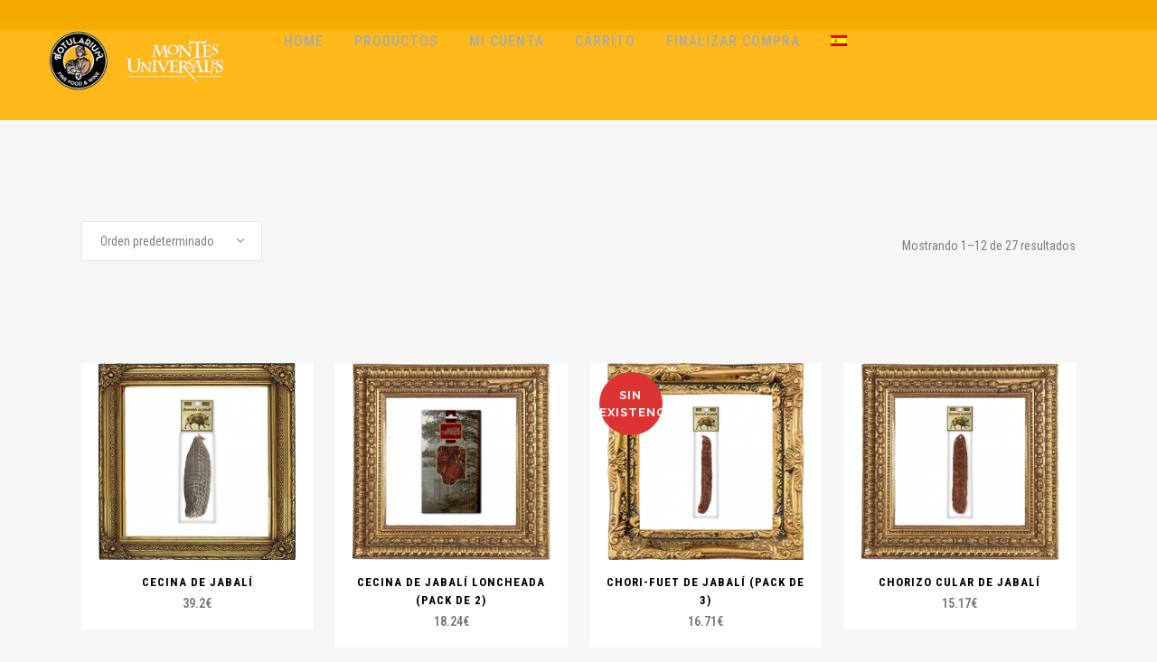

--- FILE ---
content_type: text/html; charset=UTF-8
request_url: https://tienda.botularium.com/categoria-producto/productos/montes-universales/embutido-de-jabali/
body_size: 20342
content:

<!DOCTYPE html>
<html lang="es-ES">
<head>
	<meta charset="UTF-8" />
	
				<meta name="viewport" content="width=device-width,initial-scale=1,user-scalable=no">
		
            
            
	<link rel="profile" href="http://gmpg.org/xfn/11" />
	<link rel="pingback" href="https://tienda.botularium.com/xmlrpc.php" />

	<link rel="dns-prefetch" href="//cdn.hu-manity.co" />
		<!-- Cookie Compliance -->
		<script type="text/javascript">var huOptions = {"appID":"tiendabotulariumcom-e7fde45","currentLanguage":"es","blocking":false,"globalCookie":false,"isAdmin":false,"privacyConsent":true,"forms":[]};</script>
		<script type="text/javascript" src="https://cdn.hu-manity.co/hu-banner.min.js"></script>			<script language="javascript">
				writeCookie();
				function writeCookie()
				{
					the_cookie = document.cookie;
					if( the_cookie ){
						if( window.devicePixelRatio >= 2 ){
							the_cookie = "pixel_ratio="+window.devicePixelRatio+";"+the_cookie;
							document.cookie = the_cookie;
							//location = '';
						}
					}
				}
			</script>

			<meta name='robots' content='index, follow, max-image-preview:large, max-snippet:-1, max-video-preview:-1' />
	<style>img:is([sizes="auto" i], [sizes^="auto," i]) { contain-intrinsic-size: 3000px 1500px }</style>
	<link rel="alternate" hreflang="es" href="https://tienda.botularium.com/categoria-producto/productos/montes-universales/embutido-de-jabali/" />
<link rel="alternate" hreflang="en" href="https://tienda.botularium.com/categoria-producto/products/montes-universales-en/wild-boar-cold-cuts/?lang=en" />
<link rel="alternate" hreflang="x-default" href="https://tienda.botularium.com/categoria-producto/productos/montes-universales/embutido-de-jabali/" />

	<!-- This site is optimized with the Yoast SEO plugin v26.6 - https://yoast.com/wordpress/plugins/seo/ -->
	<title>Embutido de jabalí archivos | Botularium | Montes Universales</title>
	<link rel="canonical" href="https://tienda.botularium.com/categoria-producto/productos/montes-universales/embutido-de-jabali/" />
	<link rel="next" href="https://tienda.botularium.com/categoria-producto/productos/montes-universales/embutido-de-jabali/page/2/" />
	<meta property="og:locale" content="es_ES" />
	<meta property="og:type" content="article" />
	<meta property="og:title" content="Embutido de jabalí archivos | Botularium | Montes Universales" />
	<meta property="og:url" content="https://tienda.botularium.com/categoria-producto/productos/montes-universales/embutido-de-jabali/" />
	<meta property="og:site_name" content="Botularium | Montes Universales" />
	<meta name="twitter:card" content="summary_large_image" />
	<script type="application/ld+json" class="yoast-schema-graph">{"@context":"https://schema.org","@graph":[{"@type":"CollectionPage","@id":"https://tienda.botularium.com/categoria-producto/productos/montes-universales/embutido-de-jabali/","url":"https://tienda.botularium.com/categoria-producto/productos/montes-universales/embutido-de-jabali/","name":"Embutido de jabalí archivos | Botularium | Montes Universales","isPartOf":{"@id":"https://tienda.botularium.com/#website"},"primaryImageOfPage":{"@id":"https://tienda.botularium.com/categoria-producto/productos/montes-universales/embutido-de-jabali/#primaryimage"},"image":{"@id":"https://tienda.botularium.com/categoria-producto/productos/montes-universales/embutido-de-jabali/#primaryimage"},"thumbnailUrl":"https://tienda.botularium.com/wp-content/uploads/2018/07/200100K-Cecina-jabali.png","breadcrumb":{"@id":"https://tienda.botularium.com/categoria-producto/productos/montes-universales/embutido-de-jabali/#breadcrumb"},"inLanguage":"es"},{"@type":"ImageObject","inLanguage":"es","@id":"https://tienda.botularium.com/categoria-producto/productos/montes-universales/embutido-de-jabali/#primaryimage","url":"https://tienda.botularium.com/wp-content/uploads/2018/07/200100K-Cecina-jabali.png","contentUrl":"https://tienda.botularium.com/wp-content/uploads/2018/07/200100K-Cecina-jabali.png","width":470,"height":470,"caption":"Cecina de jabalí (200100K)"},{"@type":"BreadcrumbList","@id":"https://tienda.botularium.com/categoria-producto/productos/montes-universales/embutido-de-jabali/#breadcrumb","itemListElement":[{"@type":"ListItem","position":1,"name":"Portada","item":"https://tienda.botularium.com/"},{"@type":"ListItem","position":2,"name":"Productos","item":"https://tienda.botularium.com/categoria-producto/productos/"},{"@type":"ListItem","position":3,"name":"Montes Universales","item":"https://tienda.botularium.com/categoria-producto/productos/montes-universales/"},{"@type":"ListItem","position":4,"name":"Embutido de jabalí"}]},{"@type":"WebSite","@id":"https://tienda.botularium.com/#website","url":"https://tienda.botularium.com/","name":"Botularium | Montes Universales","description":"","publisher":{"@id":"https://tienda.botularium.com/#organization"},"potentialAction":[{"@type":"SearchAction","target":{"@type":"EntryPoint","urlTemplate":"https://tienda.botularium.com/?s={search_term_string}"},"query-input":{"@type":"PropertyValueSpecification","valueRequired":true,"valueName":"search_term_string"}}],"inLanguage":"es"},{"@type":"Organization","@id":"https://tienda.botularium.com/#organization","name":"Botularium SLU","url":"https://tienda.botularium.com/","logo":{"@type":"ImageObject","inLanguage":"es","@id":"https://tienda.botularium.com/#/schema/logo/image/","url":"https://tienda.botularium.com/wp-content/uploads/2018/06/logo_botularium.png","contentUrl":"https://tienda.botularium.com/wp-content/uploads/2018/06/logo_botularium.png","width":142,"height":142,"caption":"Botularium SLU"},"image":{"@id":"https://tienda.botularium.com/#/schema/logo/image/"},"sameAs":["https://www.facebook.com/Botularium-410873149303635"]}]}</script>
	<!-- / Yoast SEO plugin. -->


<link rel='dns-prefetch' href='//fonts.googleapis.com' />
<link rel="alternate" type="application/rss+xml" title="Botularium | Montes Universales &raquo; Feed" href="https://tienda.botularium.com/feed/" />
<link rel="alternate" type="application/rss+xml" title="Botularium | Montes Universales &raquo; Feed de los comentarios" href="https://tienda.botularium.com/comments/feed/" />
<link rel="alternate" type="application/rss+xml" title="Botularium | Montes Universales &raquo; Embutido de jabalí Categoría Feed" href="https://tienda.botularium.com/categoria-producto/productos/montes-universales/embutido-de-jabali/feed/" />
		<!-- This site uses the Google Analytics by ExactMetrics plugin v8.11.1 - Using Analytics tracking - https://www.exactmetrics.com/ -->
							<script src="//www.googletagmanager.com/gtag/js?id=G-CD98W1CB4F"  data-cfasync="false" data-wpfc-render="false" type="text/javascript" async></script>
			<script data-cfasync="false" data-wpfc-render="false" type="text/javascript">
				var em_version = '8.11.1';
				var em_track_user = true;
				var em_no_track_reason = '';
								var ExactMetricsDefaultLocations = {"page_location":"https:\/\/tienda.botularium.com\/categoria-producto\/productos\/montes-universales\/embutido-de-jabali\/"};
								if ( typeof ExactMetricsPrivacyGuardFilter === 'function' ) {
					var ExactMetricsLocations = (typeof ExactMetricsExcludeQuery === 'object') ? ExactMetricsPrivacyGuardFilter( ExactMetricsExcludeQuery ) : ExactMetricsPrivacyGuardFilter( ExactMetricsDefaultLocations );
				} else {
					var ExactMetricsLocations = (typeof ExactMetricsExcludeQuery === 'object') ? ExactMetricsExcludeQuery : ExactMetricsDefaultLocations;
				}

								var disableStrs = [
										'ga-disable-G-CD98W1CB4F',
									];

				/* Function to detect opted out users */
				function __gtagTrackerIsOptedOut() {
					for (var index = 0; index < disableStrs.length; index++) {
						if (document.cookie.indexOf(disableStrs[index] + '=true') > -1) {
							return true;
						}
					}

					return false;
				}

				/* Disable tracking if the opt-out cookie exists. */
				if (__gtagTrackerIsOptedOut()) {
					for (var index = 0; index < disableStrs.length; index++) {
						window[disableStrs[index]] = true;
					}
				}

				/* Opt-out function */
				function __gtagTrackerOptout() {
					for (var index = 0; index < disableStrs.length; index++) {
						document.cookie = disableStrs[index] + '=true; expires=Thu, 31 Dec 2099 23:59:59 UTC; path=/';
						window[disableStrs[index]] = true;
					}
				}

				if ('undefined' === typeof gaOptout) {
					function gaOptout() {
						__gtagTrackerOptout();
					}
				}
								window.dataLayer = window.dataLayer || [];

				window.ExactMetricsDualTracker = {
					helpers: {},
					trackers: {},
				};
				if (em_track_user) {
					function __gtagDataLayer() {
						dataLayer.push(arguments);
					}

					function __gtagTracker(type, name, parameters) {
						if (!parameters) {
							parameters = {};
						}

						if (parameters.send_to) {
							__gtagDataLayer.apply(null, arguments);
							return;
						}

						if (type === 'event') {
														parameters.send_to = exactmetrics_frontend.v4_id;
							var hookName = name;
							if (typeof parameters['event_category'] !== 'undefined') {
								hookName = parameters['event_category'] + ':' + name;
							}

							if (typeof ExactMetricsDualTracker.trackers[hookName] !== 'undefined') {
								ExactMetricsDualTracker.trackers[hookName](parameters);
							} else {
								__gtagDataLayer('event', name, parameters);
							}
							
						} else {
							__gtagDataLayer.apply(null, arguments);
						}
					}

					__gtagTracker('js', new Date());
					__gtagTracker('set', {
						'developer_id.dNDMyYj': true,
											});
					if ( ExactMetricsLocations.page_location ) {
						__gtagTracker('set', ExactMetricsLocations);
					}
										__gtagTracker('config', 'G-CD98W1CB4F', {"forceSSL":"true"} );
										window.gtag = __gtagTracker;										(function () {
						/* https://developers.google.com/analytics/devguides/collection/analyticsjs/ */
						/* ga and __gaTracker compatibility shim. */
						var noopfn = function () {
							return null;
						};
						var newtracker = function () {
							return new Tracker();
						};
						var Tracker = function () {
							return null;
						};
						var p = Tracker.prototype;
						p.get = noopfn;
						p.set = noopfn;
						p.send = function () {
							var args = Array.prototype.slice.call(arguments);
							args.unshift('send');
							__gaTracker.apply(null, args);
						};
						var __gaTracker = function () {
							var len = arguments.length;
							if (len === 0) {
								return;
							}
							var f = arguments[len - 1];
							if (typeof f !== 'object' || f === null || typeof f.hitCallback !== 'function') {
								if ('send' === arguments[0]) {
									var hitConverted, hitObject = false, action;
									if ('event' === arguments[1]) {
										if ('undefined' !== typeof arguments[3]) {
											hitObject = {
												'eventAction': arguments[3],
												'eventCategory': arguments[2],
												'eventLabel': arguments[4],
												'value': arguments[5] ? arguments[5] : 1,
											}
										}
									}
									if ('pageview' === arguments[1]) {
										if ('undefined' !== typeof arguments[2]) {
											hitObject = {
												'eventAction': 'page_view',
												'page_path': arguments[2],
											}
										}
									}
									if (typeof arguments[2] === 'object') {
										hitObject = arguments[2];
									}
									if (typeof arguments[5] === 'object') {
										Object.assign(hitObject, arguments[5]);
									}
									if ('undefined' !== typeof arguments[1].hitType) {
										hitObject = arguments[1];
										if ('pageview' === hitObject.hitType) {
											hitObject.eventAction = 'page_view';
										}
									}
									if (hitObject) {
										action = 'timing' === arguments[1].hitType ? 'timing_complete' : hitObject.eventAction;
										hitConverted = mapArgs(hitObject);
										__gtagTracker('event', action, hitConverted);
									}
								}
								return;
							}

							function mapArgs(args) {
								var arg, hit = {};
								var gaMap = {
									'eventCategory': 'event_category',
									'eventAction': 'event_action',
									'eventLabel': 'event_label',
									'eventValue': 'event_value',
									'nonInteraction': 'non_interaction',
									'timingCategory': 'event_category',
									'timingVar': 'name',
									'timingValue': 'value',
									'timingLabel': 'event_label',
									'page': 'page_path',
									'location': 'page_location',
									'title': 'page_title',
									'referrer' : 'page_referrer',
								};
								for (arg in args) {
																		if (!(!args.hasOwnProperty(arg) || !gaMap.hasOwnProperty(arg))) {
										hit[gaMap[arg]] = args[arg];
									} else {
										hit[arg] = args[arg];
									}
								}
								return hit;
							}

							try {
								f.hitCallback();
							} catch (ex) {
							}
						};
						__gaTracker.create = newtracker;
						__gaTracker.getByName = newtracker;
						__gaTracker.getAll = function () {
							return [];
						};
						__gaTracker.remove = noopfn;
						__gaTracker.loaded = true;
						window['__gaTracker'] = __gaTracker;
					})();
									} else {
										console.log("");
					(function () {
						function __gtagTracker() {
							return null;
						}

						window['__gtagTracker'] = __gtagTracker;
						window['gtag'] = __gtagTracker;
					})();
									}
			</script>
							<!-- / Google Analytics by ExactMetrics -->
		<script type="text/javascript">
/* <![CDATA[ */
window._wpemojiSettings = {"baseUrl":"https:\/\/s.w.org\/images\/core\/emoji\/16.0.1\/72x72\/","ext":".png","svgUrl":"https:\/\/s.w.org\/images\/core\/emoji\/16.0.1\/svg\/","svgExt":".svg","source":{"concatemoji":"https:\/\/tienda.botularium.com\/wp-includes\/js\/wp-emoji-release.min.js?ver=6.8.3"}};
/*! This file is auto-generated */
!function(s,n){var o,i,e;function c(e){try{var t={supportTests:e,timestamp:(new Date).valueOf()};sessionStorage.setItem(o,JSON.stringify(t))}catch(e){}}function p(e,t,n){e.clearRect(0,0,e.canvas.width,e.canvas.height),e.fillText(t,0,0);var t=new Uint32Array(e.getImageData(0,0,e.canvas.width,e.canvas.height).data),a=(e.clearRect(0,0,e.canvas.width,e.canvas.height),e.fillText(n,0,0),new Uint32Array(e.getImageData(0,0,e.canvas.width,e.canvas.height).data));return t.every(function(e,t){return e===a[t]})}function u(e,t){e.clearRect(0,0,e.canvas.width,e.canvas.height),e.fillText(t,0,0);for(var n=e.getImageData(16,16,1,1),a=0;a<n.data.length;a++)if(0!==n.data[a])return!1;return!0}function f(e,t,n,a){switch(t){case"flag":return n(e,"\ud83c\udff3\ufe0f\u200d\u26a7\ufe0f","\ud83c\udff3\ufe0f\u200b\u26a7\ufe0f")?!1:!n(e,"\ud83c\udde8\ud83c\uddf6","\ud83c\udde8\u200b\ud83c\uddf6")&&!n(e,"\ud83c\udff4\udb40\udc67\udb40\udc62\udb40\udc65\udb40\udc6e\udb40\udc67\udb40\udc7f","\ud83c\udff4\u200b\udb40\udc67\u200b\udb40\udc62\u200b\udb40\udc65\u200b\udb40\udc6e\u200b\udb40\udc67\u200b\udb40\udc7f");case"emoji":return!a(e,"\ud83e\udedf")}return!1}function g(e,t,n,a){var r="undefined"!=typeof WorkerGlobalScope&&self instanceof WorkerGlobalScope?new OffscreenCanvas(300,150):s.createElement("canvas"),o=r.getContext("2d",{willReadFrequently:!0}),i=(o.textBaseline="top",o.font="600 32px Arial",{});return e.forEach(function(e){i[e]=t(o,e,n,a)}),i}function t(e){var t=s.createElement("script");t.src=e,t.defer=!0,s.head.appendChild(t)}"undefined"!=typeof Promise&&(o="wpEmojiSettingsSupports",i=["flag","emoji"],n.supports={everything:!0,everythingExceptFlag:!0},e=new Promise(function(e){s.addEventListener("DOMContentLoaded",e,{once:!0})}),new Promise(function(t){var n=function(){try{var e=JSON.parse(sessionStorage.getItem(o));if("object"==typeof e&&"number"==typeof e.timestamp&&(new Date).valueOf()<e.timestamp+604800&&"object"==typeof e.supportTests)return e.supportTests}catch(e){}return null}();if(!n){if("undefined"!=typeof Worker&&"undefined"!=typeof OffscreenCanvas&&"undefined"!=typeof URL&&URL.createObjectURL&&"undefined"!=typeof Blob)try{var e="postMessage("+g.toString()+"("+[JSON.stringify(i),f.toString(),p.toString(),u.toString()].join(",")+"));",a=new Blob([e],{type:"text/javascript"}),r=new Worker(URL.createObjectURL(a),{name:"wpTestEmojiSupports"});return void(r.onmessage=function(e){c(n=e.data),r.terminate(),t(n)})}catch(e){}c(n=g(i,f,p,u))}t(n)}).then(function(e){for(var t in e)n.supports[t]=e[t],n.supports.everything=n.supports.everything&&n.supports[t],"flag"!==t&&(n.supports.everythingExceptFlag=n.supports.everythingExceptFlag&&n.supports[t]);n.supports.everythingExceptFlag=n.supports.everythingExceptFlag&&!n.supports.flag,n.DOMReady=!1,n.readyCallback=function(){n.DOMReady=!0}}).then(function(){return e}).then(function(){var e;n.supports.everything||(n.readyCallback(),(e=n.source||{}).concatemoji?t(e.concatemoji):e.wpemoji&&e.twemoji&&(t(e.twemoji),t(e.wpemoji)))}))}((window,document),window._wpemojiSettings);
/* ]]> */
</script>
<link rel='stylesheet' id='mp_stacks_style-css' href='https://tienda.botularium.com/wp-content/plugins/mp-stacks/includes/css/mp-stacks-style.css?ver=6.8.3' type='text/css' media='all' />
<link rel='stylesheet' id='mp_stacks_lightbox_css-css' href='https://tienda.botularium.com/wp-content/plugins/mp-stacks/includes/css/lightbox.css?ver=6.8.3' type='text/css' media='all' />
<link rel='stylesheet' id='layerslider-css' href='https://tienda.botularium.com/wp-content/plugins/layerslider/assets/static/layerslider/css/layerslider.css?ver=7.5.3' type='text/css' media='all' />
<style id='wp-emoji-styles-inline-css' type='text/css'>

	img.wp-smiley, img.emoji {
		display: inline !important;
		border: none !important;
		box-shadow: none !important;
		height: 1em !important;
		width: 1em !important;
		margin: 0 0.07em !important;
		vertical-align: -0.1em !important;
		background: none !important;
		padding: 0 !important;
	}
</style>
<style id='classic-theme-styles-inline-css' type='text/css'>
/*! This file is auto-generated */
.wp-block-button__link{color:#fff;background-color:#32373c;border-radius:9999px;box-shadow:none;text-decoration:none;padding:calc(.667em + 2px) calc(1.333em + 2px);font-size:1.125em}.wp-block-file__button{background:#32373c;color:#fff;text-decoration:none}
</style>
<link rel='stylesheet' id='wpml-blocks-css' href='https://tienda.botularium.com/wp-content/plugins/sitepress-multilingual-cms/dist/css/blocks/styles.css?ver=4.6.15' type='text/css' media='all' />
<link rel='stylesheet' id='woo-custom-related-products-css' href='https://tienda.botularium.com/wp-content/plugins/woo-custom-related-products/public/css/woo-custom-related-products-public.css' type='text/css' media='all' />
<style id='woocommerce-inline-inline-css' type='text/css'>
.woocommerce form .form-row .required { visibility: visible; }
</style>
<link rel='stylesheet' id='wpml-legacy-horizontal-list-0-css' href='https://tienda.botularium.com/wp-content/plugins/sitepress-multilingual-cms/templates/language-switchers/legacy-list-horizontal/style.min.css?ver=1' type='text/css' media='all' />
<style id='wpml-legacy-horizontal-list-0-inline-css' type='text/css'>
.wpml-ls-statics-footer a, .wpml-ls-statics-footer .wpml-ls-sub-menu a, .wpml-ls-statics-footer .wpml-ls-sub-menu a:link, .wpml-ls-statics-footer li:not(.wpml-ls-current-language) .wpml-ls-link, .wpml-ls-statics-footer li:not(.wpml-ls-current-language) .wpml-ls-link:link {color:#444444;background-color:#ffffff;}.wpml-ls-statics-footer a, .wpml-ls-statics-footer .wpml-ls-sub-menu a:hover,.wpml-ls-statics-footer .wpml-ls-sub-menu a:focus, .wpml-ls-statics-footer .wpml-ls-sub-menu a:link:hover, .wpml-ls-statics-footer .wpml-ls-sub-menu a:link:focus {color:#000000;background-color:#eeeeee;}.wpml-ls-statics-footer .wpml-ls-current-language > a {color:#444444;background-color:#ffffff;}.wpml-ls-statics-footer .wpml-ls-current-language:hover>a, .wpml-ls-statics-footer .wpml-ls-current-language>a:focus {color:#000000;background-color:#eeeeee;}
</style>
<link rel='stylesheet' id='wpml-menu-item-0-css' href='https://tienda.botularium.com/wp-content/plugins/sitepress-multilingual-cms/templates/language-switchers/menu-item/style.min.css?ver=1' type='text/css' media='all' />
<link rel='stylesheet' id='cms-navigation-style-base-css' href='https://tienda.botularium.com/wp-content/plugins/wpml-cms-nav/res/css/cms-navigation-base.css?ver=1.5.6' type='text/css' media='screen' />
<link rel='stylesheet' id='cms-navigation-style-css' href='https://tienda.botularium.com/wp-content/plugins/wpml-cms-nav/res/css/cms-navigation.css?ver=1.5.6' type='text/css' media='screen' />
<link rel='stylesheet' id='brands-styles-css' href='https://tienda.botularium.com/wp-content/plugins/woocommerce/assets/css/brands.css?ver=10.0.2' type='text/css' media='all' />
<link rel='stylesheet' id='xoo-cp-style-css' href='https://tienda.botularium.com/wp-content/plugins/added-to-cart-popup-woocommerce/assets/css/xoo-cp-style.css?ver=1.8.2' type='text/css' media='all' />
<style id='xoo-cp-style-inline-css' type='text/css'>
a.xoo-cp-btn-ch{
				display: none;
			}td.xoo-cp-pqty{
			    min-width: 120px;
			}
			.xoo-cp-container{
				max-width: 650px;
			}
			.xcp-btn{
				background-color: #777777;
				color: #ffffff;
				font-size: 14px;
				border-radius: 5px;
				border: 1px solid #777777;
			}
			.xcp-btn:hover{
				color: #ffffff;
			}
			td.xoo-cp-pimg{
				width: 20%;
			}
			table.xoo-cp-pdetails , table.xoo-cp-pdetails tr{
				border: 0!important;
			}
			table.xoo-cp-pdetails td{
				border-style: solid;
				border-width: 0px;
				border-color: #ebe9eb;
			}
</style>
<link rel='stylesheet' id='mediaelement-css' href='https://tienda.botularium.com/wp-includes/js/mediaelement/mediaelementplayer-legacy.min.css?ver=4.2.17' type='text/css' media='all' />
<link rel='stylesheet' id='wp-mediaelement-css' href='https://tienda.botularium.com/wp-includes/js/mediaelement/wp-mediaelement.min.css?ver=6.8.3' type='text/css' media='all' />
<link rel='stylesheet' id='bridge-default-style-css' href='https://tienda.botularium.com/wp-content/themes/bridge/style.css?ver=6.8.3' type='text/css' media='all' />
<link rel='stylesheet' id='bridge-qode-font_awesome-css' href='https://tienda.botularium.com/wp-content/themes/bridge/css/font-awesome/css/font-awesome.min.css?ver=6.8.3' type='text/css' media='all' />
<link rel='stylesheet' id='bridge-qode-font_elegant-css' href='https://tienda.botularium.com/wp-content/themes/bridge/css/elegant-icons/style.min.css?ver=6.8.3' type='text/css' media='all' />
<link rel='stylesheet' id='bridge-qode-linea_icons-css' href='https://tienda.botularium.com/wp-content/themes/bridge/css/linea-icons/style.css?ver=6.8.3' type='text/css' media='all' />
<link rel='stylesheet' id='bridge-qode-dripicons-css' href='https://tienda.botularium.com/wp-content/themes/bridge/css/dripicons/dripicons.css?ver=6.8.3' type='text/css' media='all' />
<link rel='stylesheet' id='bridge-qode-kiko-css' href='https://tienda.botularium.com/wp-content/themes/bridge/css/kiko/kiko-all.css?ver=6.8.3' type='text/css' media='all' />
<link rel='stylesheet' id='bridge-qode-font_awesome_5-css' href='https://tienda.botularium.com/wp-content/themes/bridge/css/font-awesome-5/css/font-awesome-5.min.css?ver=6.8.3' type='text/css' media='all' />
<link rel='stylesheet' id='bridge-stylesheet-css' href='https://tienda.botularium.com/wp-content/themes/bridge/css/stylesheet.min.css?ver=6.8.3' type='text/css' media='all' />
<style id='bridge-stylesheet-inline-css' type='text/css'>
   .archive.disabled_footer_top .footer_top_holder, .archive.disabled_footer_bottom .footer_bottom_holder { display: none;}


</style>
<link rel='stylesheet' id='bridge-woocommerce-css' href='https://tienda.botularium.com/wp-content/themes/bridge/css/woocommerce.min.css?ver=6.8.3' type='text/css' media='all' />
<link rel='stylesheet' id='bridge-woocommerce-responsive-css' href='https://tienda.botularium.com/wp-content/themes/bridge/css/woocommerce_responsive.min.css?ver=6.8.3' type='text/css' media='all' />
<link rel='stylesheet' id='bridge-print-css' href='https://tienda.botularium.com/wp-content/themes/bridge/css/print.css?ver=6.8.3' type='text/css' media='all' />
<link rel='stylesheet' id='bridge-style-dynamic-css' href='https://tienda.botularium.com/wp-content/themes/bridge/css/style_dynamic_callback.php?ver=6.8.3' type='text/css' media='all' />
<link rel='stylesheet' id='bridge-responsive-css' href='https://tienda.botularium.com/wp-content/themes/bridge/css/responsive.min.css?ver=6.8.3' type='text/css' media='all' />
<link rel='stylesheet' id='bridge-style-dynamic-responsive-css' href='https://tienda.botularium.com/wp-content/themes/bridge/css/style_dynamic_responsive_callback.php?ver=6.8.3' type='text/css' media='all' />
<link rel='stylesheet' id='js_composer_front-css' href='https://tienda.botularium.com/wp-content/plugins/js_composer/assets/css/js_composer.min.css?ver=7.7.2' type='text/css' media='all' />
<link rel='stylesheet' id='bridge-style-handle-google-fonts-css' href='https://fonts.googleapis.com/css?family=Raleway%3A100%2C200%2C300%2C400%2C500%2C600%2C700%2C800%2C900%2C100italic%2C300italic%2C400italic%2C700italic%7CRoboto+Condensed%3A100%2C200%2C300%2C400%2C500%2C600%2C700%2C800%2C900%2C100italic%2C300italic%2C400italic%2C700italic%7COpen+Sans+Condensed%3A100%2C200%2C300%2C400%2C500%2C600%2C700%2C800%2C900%2C100italic%2C300italic%2C400italic%2C700italic%7CRoboto%3A100%2C200%2C300%2C400%2C500%2C600%2C700%2C800%2C900%2C100italic%2C300italic%2C400italic%2C700italic%7COpen+Sans%3A100%2C200%2C300%2C400%2C500%2C600%2C700%2C800%2C900%2C100italic%2C300italic%2C400italic%2C700italic&#038;subset=latin%2Clatin-ext&#038;ver=1.0.0' type='text/css' media='all' />
<link rel='stylesheet' id='bridge-core-dashboard-style-css' href='https://tienda.botularium.com/wp-content/plugins/bridge-core/modules/core-dashboard/assets/css/core-dashboard.min.css?ver=6.8.3' type='text/css' media='all' />
<link rel='stylesheet' id='childstyle-css' href='https://tienda.botularium.com/wp-content/themes/bridge-child/style.css?ver=6.8.3' type='text/css' media='all' />
<script type="text/javascript" src="https://tienda.botularium.com/wp-includes/js/jquery/jquery.min.js?ver=3.7.1" id="jquery-core-js"></script>
<script type="text/javascript" src="https://tienda.botularium.com/wp-includes/js/jquery/jquery-migrate.min.js?ver=3.4.1" id="jquery-migrate-js"></script>
<script type="text/javascript" id="layerslider-utils-js-extra">
/* <![CDATA[ */
var LS_Meta = {"v":"7.5.3","fixGSAP":"1"};
/* ]]> */
</script>
<script type="text/javascript" src="https://tienda.botularium.com/wp-content/plugins/layerslider/assets/static/layerslider/js/layerslider.utils.js?ver=7.5.3" id="layerslider-utils-js"></script>
<script type="text/javascript" src="https://tienda.botularium.com/wp-content/plugins/layerslider/assets/static/layerslider/js/layerslider.kreaturamedia.jquery.js?ver=7.5.3" id="layerslider-js"></script>
<script type="text/javascript" src="https://tienda.botularium.com/wp-content/plugins/layerslider/assets/static/layerslider/js/layerslider.transitions.js?ver=7.5.3" id="layerslider-transitions-js"></script>
<script type="text/javascript" src="https://tienda.botularium.com/wp-content/plugins/google-analytics-dashboard-for-wp/assets/js/frontend-gtag.min.js?ver=8.11.1" id="exactmetrics-frontend-script-js" async="async" data-wp-strategy="async"></script>
<script data-cfasync="false" data-wpfc-render="false" type="text/javascript" id='exactmetrics-frontend-script-js-extra'>/* <![CDATA[ */
var exactmetrics_frontend = {"js_events_tracking":"true","download_extensions":"zip,mp3,mpeg,pdf,docx,pptx,xlsx,rar","inbound_paths":"[{\"path\":\"\\\/go\\\/\",\"label\":\"affiliate\"},{\"path\":\"\\\/recommend\\\/\",\"label\":\"affiliate\"}]","home_url":"https:\/\/tienda.botularium.com","hash_tracking":"false","v4_id":"G-CD98W1CB4F"};/* ]]> */
</script>
<script type="text/javascript" src="https://tienda.botularium.com/wp-content/plugins/woo-custom-related-products/public/js/woo-custom-related-products-public.js" id="woo-custom-related-products-js"></script>
<script type="text/javascript" src="https://tienda.botularium.com/wp-content/plugins/woocommerce/assets/js/js-cookie/js.cookie.min.js?ver=2.1.4-wc.10.0.2" id="js-cookie-js" defer="defer" data-wp-strategy="defer"></script>
<script type="text/javascript" id="wc-cart-fragments-js-extra">
/* <![CDATA[ */
var wc_cart_fragments_params = {"ajax_url":"\/wp-admin\/admin-ajax.php","wc_ajax_url":"\/?wc-ajax=%%endpoint%%","cart_hash_key":"wc_cart_hash_fc8f0e2f1baafcb14ad5c5ea4b84a6a6","fragment_name":"wc_fragments_fc8f0e2f1baafcb14ad5c5ea4b84a6a6","request_timeout":"5000"};
/* ]]> */
</script>
<script type="text/javascript" src="https://tienda.botularium.com/wp-content/plugins/woocommerce/assets/js/frontend/cart-fragments.min.js?ver=10.0.2" id="wc-cart-fragments-js" defer="defer" data-wp-strategy="defer"></script>
<script type="text/javascript" src="https://tienda.botularium.com/wp-content/plugins/woocommerce/assets/js/jquery-blockui/jquery.blockUI.min.js?ver=2.7.0-wc.10.0.2" id="jquery-blockui-js" defer="defer" data-wp-strategy="defer"></script>
<script type="text/javascript" id="woocommerce-js-extra">
/* <![CDATA[ */
var woocommerce_params = {"ajax_url":"\/wp-admin\/admin-ajax.php","wc_ajax_url":"\/?wc-ajax=%%endpoint%%","i18n_password_show":"Mostrar contrase\u00f1a","i18n_password_hide":"Ocultar contrase\u00f1a"};
/* ]]> */
</script>
<script type="text/javascript" src="https://tienda.botularium.com/wp-content/plugins/woocommerce/assets/js/frontend/woocommerce.min.js?ver=10.0.2" id="woocommerce-js" defer="defer" data-wp-strategy="defer"></script>
<script type="text/javascript" src="https://tienda.botularium.com/wp-content/plugins/woocommerce/assets/js/select2/select2.full.min.js?ver=4.0.3-wc.10.0.2" id="select2-js" defer="defer" data-wp-strategy="defer"></script>
<script></script><meta name="generator" content="Powered by LayerSlider 7.5.3 - Build Heros, Sliders, and Popups. Create Animations and Beautiful, Rich Web Content as Easy as Never Before on WordPress." />
<!-- LayerSlider updates and docs at: https://layerslider.com -->
<link rel="https://api.w.org/" href="https://tienda.botularium.com/wp-json/" /><link rel="alternate" title="JSON" type="application/json" href="https://tienda.botularium.com/wp-json/wp/v2/product_cat/40" /><link rel="EditURI" type="application/rsd+xml" title="RSD" href="https://tienda.botularium.com/xmlrpc.php?rsd" />
<meta name="generator" content="WordPress 6.8.3" />
<meta name="generator" content="WooCommerce 10.0.2" />
<meta name="generator" content="WPML ver:4.6.15 stt:1,2;" />
<script type="text/javascript">
(function(url){
	if(/(?:Chrome\/26\.0\.1410\.63 Safari\/537\.31|WordfenceTestMonBot)/.test(navigator.userAgent)){ return; }
	var addEvent = function(evt, handler) {
		if (window.addEventListener) {
			document.addEventListener(evt, handler, false);
		} else if (window.attachEvent) {
			document.attachEvent('on' + evt, handler);
		}
	};
	var removeEvent = function(evt, handler) {
		if (window.removeEventListener) {
			document.removeEventListener(evt, handler, false);
		} else if (window.detachEvent) {
			document.detachEvent('on' + evt, handler);
		}
	};
	var evts = 'contextmenu dblclick drag dragend dragenter dragleave dragover dragstart drop keydown keypress keyup mousedown mousemove mouseout mouseover mouseup mousewheel scroll'.split(' ');
	var logHuman = function() {
		if (window.wfLogHumanRan) { return; }
		window.wfLogHumanRan = true;
		var wfscr = document.createElement('script');
		wfscr.type = 'text/javascript';
		wfscr.async = true;
		wfscr.src = url + '&r=' + Math.random();
		(document.getElementsByTagName('head')[0]||document.getElementsByTagName('body')[0]).appendChild(wfscr);
		for (var i = 0; i < evts.length; i++) {
			removeEvent(evts[i], logHuman);
		}
	};
	for (var i = 0; i < evts.length; i++) {
		addEvent(evts[i], logHuman);
	}
})('//tienda.botularium.com/?wordfence_lh=1&hid=E0AA9496D71A50229D18F0ACB1B413BA');
</script>	<noscript><style>.woocommerce-product-gallery{ opacity: 1 !important; }</style></noscript>
	<style type="text/css">.recentcomments a{display:inline !important;padding:0 !important;margin:0 !important;}</style><meta name="generator" content="Powered by WPBakery Page Builder - drag and drop page builder for WordPress."/>
<link rel="icon" href="https://tienda.botularium.com/wp-content/uploads/2018/06/logo_botularium-100x100.png" sizes="32x32" />
<link rel="icon" href="https://tienda.botularium.com/wp-content/uploads/2018/06/logo_botularium.png" sizes="192x192" />
<link rel="apple-touch-icon" href="https://tienda.botularium.com/wp-content/uploads/2018/06/logo_botularium.png" />
<meta name="msapplication-TileImage" content="https://tienda.botularium.com/wp-content/uploads/2018/06/logo_botularium.png" />
		<style type="text/css" id="wp-custom-css">
			.q_accordion_holder {
    margin: 60px 0 30px !important;
}

.postid-2362 header, .postid-2363 header,
.postid-2366 header, .postid-2367 header {
    background: #ffb819 !important;
}
.postid-2362 header span, .postid-2363 header span,
.postid-2366 header span, .postid-2367 header span {
    color: #000 !important;
}

.nostock-class {
	color: #7d0000;
}


/*20221107*/
.woocommerce-notices-wrapper {
    margin-top: 7% !important;
}		</style>
		<noscript><style> .wpb_animate_when_almost_visible { opacity: 1; }</style></noscript></head>

<body class="archive tax-product_cat term-embutido-de-jabali term-40 wp-theme-bridge wp-child-theme-bridge-child theme-bridge bridge-core-3.2.0 cookies-not-set woocommerce woocommerce-page woocommerce-no-js mp-stacks-queried-object-id-40  qode-title-hidden hide_top_bar_on_mobile_header columns-4 qode-child-theme-ver-1.0.0 qode-theme-ver-30.8.8.5 qode-theme-bridge disabled_footer_bottom qode_advanced_footer_responsive_1000 qode_header_in_grid qode-wpml-enabled wpb-js-composer js-comp-ver-7.7.2 vc_responsive" itemscope itemtype="http://schema.org/WebPage">




<div class="wrapper">
	<div class="wrapper_inner">

    
		<!-- Google Analytics start -->
				<!-- Google Analytics end -->

		
	<header class="has_woocommerce_dropdown  has_top scroll_top  stick with_hover_bg_color menu_position_left page_header">
	<div class="header_inner clearfix">
				<div class="header_top_bottom_holder">
				<div class="header_top clearfix" style='background-color:rgba(246, 171, 0, 1);' >
				<div class="container">
			<div class="container_inner clearfix">
														<div class="left">
						<div class="inner">
													</div>
					</div>
					<div class="right">
						<div class="inner">
													</div>
					</div>
													</div>
		</div>
		</div>

			<div class="header_bottom clearfix" style=' background-color:rgba(255, 184, 25, 1);' >
								<div class="container">
					<div class="container_inner clearfix">
																				<div class="header_inner_left">
																	<div class="mobile_menu_button">
		<span>
			<i class="qode_icon_font_awesome fa fa-bars " ></i>		</span>
	</div>
								<div class="logo_wrapper" >
	<div class="q_logo">
		<a itemprop="url" href="https://tienda.botularium.com/" >
             <img itemprop="image" class="normal" src="https://tienda.botularium.com/wp-content/uploads/2018/08/logo_botularium_montes.png" alt="Logo"> 			 <img itemprop="image" class="light" src="https://tienda.botularium.com/wp-content/uploads/2018/08/logo_botularium_montes.png" alt="Logo"/> 			 <img itemprop="image" class="dark" src="https://tienda.botularium.com/wp-content/uploads/2018/08/logo_botularium_montes.png" alt="Logo"/> 			 <img itemprop="image" class="sticky" src="https://tienda.botularium.com/wp-content/uploads/2018/08/logo_botularium_montes.png" alt="Logo"/> 			 <img itemprop="image" class="mobile" src="https://tienda.botularium.com/wp-content/uploads/2018/08/logo_botularium_montes.png" alt="Logo"/> 					</a>
	</div>
	</div>															</div>
															<div class="header_inner_right">
									<div class="side_menu_button_wrapper right">
																						<div class="shopping_cart_outer">
			<div class="shopping_cart_inner">
				<div class="shopping_cart_header">
					<a class="header_cart fa fa-shopping-cart" href="https://tienda.botularium.com/carrito/">
												<span class="header_cart_span">0</span>
					</a>
					<div class="shopping_cart_dropdown">
						<div class="shopping_cart_dropdown_inner">
															<ul class="cart_list product_list_widget">
																			<li>No products in the cart.</li>
																	</ul>
						</div>
			            <a itemprop="url" href="https://tienda.botularium.com/carrito/" class="qbutton white view-cart">Cart <i class="fa fa-shopping-cart"></i></a>
						<span class="total">Total:<span><span class="woocommerce-Price-amount amount"><bdi>0,00<span class="woocommerce-Price-currencySymbol">&euro;</span></bdi></span></span></span>
					</div>
				</div>
			</div>
		</div>
											<div class="side_menu_button">
																																	
										</div>
									</div>
								</div>
							
							
							<nav class="main_menu drop_down left">
								<ul id="menu-menu-ppal-es" class=""><li id="nav-menu-item-83" class="menu-item menu-item-type-post_type menu-item-object-page menu-item-home  narrow"><a href="https://tienda.botularium.com/" class=""><i class="menu_icon blank fa"></i><span>Home</span><span class="plus"></span></a></li>
<li id="nav-menu-item-107" class="menu-item menu-item-type-post_type menu-item-object-page menu-item-has-children  has_sub narrow"><a href="https://tienda.botularium.com/productos/" class=""><i class="menu_icon blank fa"></i><span>Productos</span><span class="plus"></span></a>
<div class="second"><div class="inner"><ul>
	<li id="nav-menu-item-1564" class="menu-item menu-item-type-custom menu-item-object-custom menu-item-has-children sub"><a href="#" class=" no_link" style="cursor: default;" onclick="JavaScript: return false;"><i class="menu_icon blank fa"></i><span>Montes Universales</span><span class="plus"></span><i class="q_menu_arrow fa fa-angle-right"></i></a>
	<ul>
		<li id="nav-menu-item-85" class="menu-item menu-item-type-post_type menu-item-object-page "><a href="https://tienda.botularium.com/productos/embutidos-de-ciervo/" class=""><i class="menu_icon blank fa"></i><span>Embutidos de ciervo</span><span class="plus"></span></a></li>
		<li id="nav-menu-item-91" class="menu-item menu-item-type-post_type menu-item-object-page "><a href="https://tienda.botularium.com/productos/embutidos-de-jabali/" class=""><i class="menu_icon blank fa"></i><span>Embutidos de jabalí</span><span class="plus"></span></a></li>
		<li id="nav-menu-item-109" class="menu-item menu-item-type-post_type menu-item-object-page "><a href="https://tienda.botularium.com/productos/pates-de-caza/" class=""><i class="menu_icon blank fa"></i><span>Patés de caza</span><span class="plus"></span></a></li>
		<li id="nav-menu-item-1870" class="menu-item menu-item-type-post_type menu-item-object-page "><a href="https://tienda.botularium.com/productos/conservas-de-caza/" class=""><i class="menu_icon blank fa"></i><span>Conservas de caza</span><span class="plus"></span></a></li>
	</ul>
</li>
	<li id="nav-menu-item-1565" class="menu-item menu-item-type-custom menu-item-object-custom menu-item-has-children sub"><a href="#" class=" no_link" style="cursor: default;" onclick="JavaScript: return false;"><i class="menu_icon blank fa"></i><span>Botularium</span><span class="plus"></span><i class="q_menu_arrow fa fa-angle-right"></i></a>
	<ul>
		<li id="nav-menu-item-1573" class="menu-item menu-item-type-post_type menu-item-object-page "><a href="https://tienda.botularium.com/productos/aceitunas-y-frutos-secos/" class=""><i class="menu_icon blank fa"></i><span>Aceitunas y frutos secos</span><span class="plus"></span></a></li>
		<li id="nav-menu-item-1571" class="menu-item menu-item-type-post_type menu-item-object-page "><a href="https://tienda.botularium.com/productos/conservas-vegetales/" class=""><i class="menu_icon blank fa"></i><span>Conservas vegetales</span><span class="plus"></span></a></li>
		<li id="nav-menu-item-1570" class="menu-item menu-item-type-post_type menu-item-object-page "><a href="https://tienda.botularium.com/productos/conservas-de-pescado-y-marisco/" class=""><i class="menu_icon blank fa"></i><span>Conservas de pescado y marisco</span><span class="plus"></span></a></li>
		<li id="nav-menu-item-1569" class="menu-item menu-item-type-post_type menu-item-object-page "><a href="https://tienda.botularium.com/productos/frutas-en-almibar/" class=""><i class="menu_icon blank fa"></i><span>Frutas en almíbar</span><span class="plus"></span></a></li>
		<li id="nav-menu-item-1574" class="menu-item menu-item-type-post_type menu-item-object-page "><a href="https://tienda.botularium.com/productos/mermeladas/" class=""><i class="menu_icon blank fa"></i><span>Mermeladas</span><span class="plus"></span></a></li>
		<li id="nav-menu-item-1567" class="menu-item menu-item-type-post_type menu-item-object-page "><a href="https://tienda.botularium.com/productos/recetas-regionales/" class=""><i class="menu_icon blank fa"></i><span>Recetas Regionales</span><span class="plus"></span></a></li>
		<li id="nav-menu-item-1575" class="menu-item menu-item-type-post_type menu-item-object-page "><a href="https://tienda.botularium.com/productos/salsas-y-untables/" class=""><i class="menu_icon blank fa"></i><span>Salsas y untables</span><span class="plus"></span></a></li>
		<li id="nav-menu-item-1568" class="menu-item menu-item-type-post_type menu-item-object-page "><a href="https://tienda.botularium.com/productos/setas-y-legumbres/" class=""><i class="menu_icon blank fa"></i><span>Setas y Legumbres</span><span class="plus"></span></a></li>
		<li id="nav-menu-item-1572" class="menu-item menu-item-type-post_type menu-item-object-page "><a href="https://tienda.botularium.com/productos/sopas-y-caldos/" class=""><i class="menu_icon blank fa"></i><span>Sopas y caldos</span><span class="plus"></span></a></li>
		<li id="nav-menu-item-1566" class="menu-item menu-item-type-post_type menu-item-object-page "><a href="https://tienda.botularium.com/productos/platos-tradicionales/" class=""><i class="menu_icon blank fa"></i><span>Platos tradicionales</span><span class="plus"></span></a></li>
		<li id="nav-menu-item-1869" class="menu-item menu-item-type-post_type menu-item-object-page "><a href="https://tienda.botularium.com/productos/cervezas-artesanas/" class=""><i class="menu_icon blank fa"></i><span>Cervezas Artesanas</span><span class="plus"></span></a></li>
		<li id="nav-menu-item-1871" class="menu-item menu-item-type-post_type menu-item-object-page "><a href="https://tienda.botularium.com/productos/vinos/" class=""><i class="menu_icon blank fa"></i><span>Vinos</span><span class="plus"></span></a></li>
	</ul>
</li>
	<li id="nav-menu-item-2493" class="menu-item menu-item-type-post_type menu-item-object-page "></li>
	<li id="nav-menu-item-425" class="menu-item menu-item-type-custom menu-item-object-custom menu-item-has-children sub"><a href="" class=""><i class="menu_icon blank fa"></i><span>Alérgenos</span><span class="plus"></span><i class="q_menu_arrow fa fa-angle-right"></i></a>
	<ul>
		<li id="nav-menu-item-423" class="menu-item menu-item-type-post_type menu-item-object-page "><a href="https://tienda.botularium.com/productos/sin-gluten/" class=""><i class="menu_icon blank fa"></i><span>Sin Gluten</span><span class="plus"></span></a></li>
		<li id="nav-menu-item-422" class="menu-item menu-item-type-post_type menu-item-object-page "><a href="https://tienda.botularium.com/productos/sin-huevo/" class=""><i class="menu_icon blank fa"></i><span>Sin Huevo</span><span class="plus"></span></a></li>
		<li id="nav-menu-item-424" class="menu-item menu-item-type-post_type menu-item-object-page "><a href="https://tienda.botularium.com/productos/sin-lactosa/" class=""><i class="menu_icon blank fa"></i><span>Sin Lactosa</span><span class="plus"></span></a></li>
	</ul>
</li>
</ul></div></div>
</li>
<li id="nav-menu-item-86" class="menu-item menu-item-type-post_type menu-item-object-page  narrow"><a href="https://tienda.botularium.com/mi-cuenta/" class=""><i class="menu_icon blank fa"></i><span>Mi cuenta</span><span class="plus"></span></a></li>
<li id="nav-menu-item-87" class="menu-item menu-item-type-post_type menu-item-object-page  narrow"><a href="https://tienda.botularium.com/carrito/" class=""><i class="menu_icon blank fa"></i><span>Carrito</span><span class="plus"></span></a></li>
<li id="nav-menu-item-88" class="menu-item menu-item-type-post_type menu-item-object-page  narrow"><a href="https://tienda.botularium.com/finalizar-compra/" class=""><i class="menu_icon blank fa"></i><span>Finalizar compra</span><span class="plus"></span></a></li>
<li id="nav-menu-item-wpml-ls-38-es" class="menu-item wpml-ls-slot-38 wpml-ls-item wpml-ls-item-es wpml-ls-current-language wpml-ls-menu-item wpml-ls-first-item menu-item-type-wpml_ls_menu_item menu-item-object-wpml_ls_menu_item menu-item-has-children  has_sub narrow"><a href="https://tienda.botularium.com/categoria-producto/productos/montes-universales/embutido-de-jabali/" class=""><i class="menu_icon blank fa"></i><span><img
            class="wpml-ls-flag"
            src="https://tienda.botularium.com/wp-content/plugins/sitepress-multilingual-cms/res/flags/es.png"
            alt="ES"
            width=18
            height=12
    /></span><span class="plus"></span><span class="qode-featured-icon " aria-hidden="true"></span></a>
<div class="second"><div class="inner"><ul>
	<li id="nav-menu-item-wpml-ls-38-en" class="menu-item wpml-ls-slot-38 wpml-ls-item wpml-ls-item-en wpml-ls-menu-item wpml-ls-last-item menu-item-type-wpml_ls_menu_item menu-item-object-wpml_ls_menu_item "><a href="https://tienda.botularium.com/categoria-producto/products/montes-universales-en/wild-boar-cold-cuts/?lang=en" class=""><i class="menu_icon blank fa"></i><span><img
            class="wpml-ls-flag"
            src="https://tienda.botularium.com/wp-content/plugins/sitepress-multilingual-cms/res/flags/en.png"
            alt="Inglés"
            width=18
            height=12
    /></span><span class="plus"></span><span class="qode-featured-icon " aria-hidden="true"></span></a></li>
</ul></div></div>
</li>
</ul>							</nav>
														<nav class="mobile_menu">
	<ul id="menu-menu-ppal-es-1" class=""><li id="mobile-menu-item-83" class="menu-item menu-item-type-post_type menu-item-object-page menu-item-home "><a href="https://tienda.botularium.com/" class=""><span>Home</span></a><span class="mobile_arrow"><i class="fa fa-angle-right"></i><i class="fa fa-angle-down"></i></span></li>
<li id="mobile-menu-item-107" class="menu-item menu-item-type-post_type menu-item-object-page menu-item-has-children  has_sub"><a href="https://tienda.botularium.com/productos/" class=""><span>Productos</span></a><span class="mobile_arrow"><i class="fa fa-angle-right"></i><i class="fa fa-angle-down"></i></span>
<ul class="sub_menu">
	<li id="mobile-menu-item-1564" class="menu-item menu-item-type-custom menu-item-object-custom menu-item-has-children  has_sub"><h3><span>Montes Universales</span></h3><span class="mobile_arrow"><i class="fa fa-angle-right"></i><i class="fa fa-angle-down"></i></span>
	<ul class="sub_menu">
		<li id="mobile-menu-item-85" class="menu-item menu-item-type-post_type menu-item-object-page "><a href="https://tienda.botularium.com/productos/embutidos-de-ciervo/" class=""><span>Embutidos de ciervo</span></a><span class="mobile_arrow"><i class="fa fa-angle-right"></i><i class="fa fa-angle-down"></i></span></li>
		<li id="mobile-menu-item-91" class="menu-item menu-item-type-post_type menu-item-object-page "><a href="https://tienda.botularium.com/productos/embutidos-de-jabali/" class=""><span>Embutidos de jabalí</span></a><span class="mobile_arrow"><i class="fa fa-angle-right"></i><i class="fa fa-angle-down"></i></span></li>
		<li id="mobile-menu-item-109" class="menu-item menu-item-type-post_type menu-item-object-page "><a href="https://tienda.botularium.com/productos/pates-de-caza/" class=""><span>Patés de caza</span></a><span class="mobile_arrow"><i class="fa fa-angle-right"></i><i class="fa fa-angle-down"></i></span></li>
		<li id="mobile-menu-item-1870" class="menu-item menu-item-type-post_type menu-item-object-page "><a href="https://tienda.botularium.com/productos/conservas-de-caza/" class=""><span>Conservas de caza</span></a><span class="mobile_arrow"><i class="fa fa-angle-right"></i><i class="fa fa-angle-down"></i></span></li>
	</ul>
</li>
	<li id="mobile-menu-item-1565" class="menu-item menu-item-type-custom menu-item-object-custom menu-item-has-children  has_sub"><h3><span>Botularium</span></h3><span class="mobile_arrow"><i class="fa fa-angle-right"></i><i class="fa fa-angle-down"></i></span>
	<ul class="sub_menu">
		<li id="mobile-menu-item-1573" class="menu-item menu-item-type-post_type menu-item-object-page "><a href="https://tienda.botularium.com/productos/aceitunas-y-frutos-secos/" class=""><span>Aceitunas y frutos secos</span></a><span class="mobile_arrow"><i class="fa fa-angle-right"></i><i class="fa fa-angle-down"></i></span></li>
		<li id="mobile-menu-item-1571" class="menu-item menu-item-type-post_type menu-item-object-page "><a href="https://tienda.botularium.com/productos/conservas-vegetales/" class=""><span>Conservas vegetales</span></a><span class="mobile_arrow"><i class="fa fa-angle-right"></i><i class="fa fa-angle-down"></i></span></li>
		<li id="mobile-menu-item-1570" class="menu-item menu-item-type-post_type menu-item-object-page "><a href="https://tienda.botularium.com/productos/conservas-de-pescado-y-marisco/" class=""><span>Conservas de pescado y marisco</span></a><span class="mobile_arrow"><i class="fa fa-angle-right"></i><i class="fa fa-angle-down"></i></span></li>
		<li id="mobile-menu-item-1569" class="menu-item menu-item-type-post_type menu-item-object-page "><a href="https://tienda.botularium.com/productos/frutas-en-almibar/" class=""><span>Frutas en almíbar</span></a><span class="mobile_arrow"><i class="fa fa-angle-right"></i><i class="fa fa-angle-down"></i></span></li>
		<li id="mobile-menu-item-1574" class="menu-item menu-item-type-post_type menu-item-object-page "><a href="https://tienda.botularium.com/productos/mermeladas/" class=""><span>Mermeladas</span></a><span class="mobile_arrow"><i class="fa fa-angle-right"></i><i class="fa fa-angle-down"></i></span></li>
		<li id="mobile-menu-item-1567" class="menu-item menu-item-type-post_type menu-item-object-page "><a href="https://tienda.botularium.com/productos/recetas-regionales/" class=""><span>Recetas Regionales</span></a><span class="mobile_arrow"><i class="fa fa-angle-right"></i><i class="fa fa-angle-down"></i></span></li>
		<li id="mobile-menu-item-1575" class="menu-item menu-item-type-post_type menu-item-object-page "><a href="https://tienda.botularium.com/productos/salsas-y-untables/" class=""><span>Salsas y untables</span></a><span class="mobile_arrow"><i class="fa fa-angle-right"></i><i class="fa fa-angle-down"></i></span></li>
		<li id="mobile-menu-item-1568" class="menu-item menu-item-type-post_type menu-item-object-page "><a href="https://tienda.botularium.com/productos/setas-y-legumbres/" class=""><span>Setas y Legumbres</span></a><span class="mobile_arrow"><i class="fa fa-angle-right"></i><i class="fa fa-angle-down"></i></span></li>
		<li id="mobile-menu-item-1572" class="menu-item menu-item-type-post_type menu-item-object-page "><a href="https://tienda.botularium.com/productos/sopas-y-caldos/" class=""><span>Sopas y caldos</span></a><span class="mobile_arrow"><i class="fa fa-angle-right"></i><i class="fa fa-angle-down"></i></span></li>
		<li id="mobile-menu-item-1566" class="menu-item menu-item-type-post_type menu-item-object-page "><a href="https://tienda.botularium.com/productos/platos-tradicionales/" class=""><span>Platos tradicionales</span></a><span class="mobile_arrow"><i class="fa fa-angle-right"></i><i class="fa fa-angle-down"></i></span></li>
		<li id="mobile-menu-item-1869" class="menu-item menu-item-type-post_type menu-item-object-page "><a href="https://tienda.botularium.com/productos/cervezas-artesanas/" class=""><span>Cervezas Artesanas</span></a><span class="mobile_arrow"><i class="fa fa-angle-right"></i><i class="fa fa-angle-down"></i></span></li>
		<li id="mobile-menu-item-1871" class="menu-item menu-item-type-post_type menu-item-object-page "><a href="https://tienda.botularium.com/productos/vinos/" class=""><span>Vinos</span></a><span class="mobile_arrow"><i class="fa fa-angle-right"></i><i class="fa fa-angle-down"></i></span></li>
	</ul>
</li>
	<li id="mobile-menu-item-2493" class="menu-item menu-item-type-post_type menu-item-object-page "></li>
	<li id="mobile-menu-item-425" class="menu-item menu-item-type-custom menu-item-object-custom menu-item-has-children  has_sub"><a href="" class=""><span>Alérgenos</span></a><span class="mobile_arrow"><i class="fa fa-angle-right"></i><i class="fa fa-angle-down"></i></span>
	<ul class="sub_menu">
		<li id="mobile-menu-item-423" class="menu-item menu-item-type-post_type menu-item-object-page "><a href="https://tienda.botularium.com/productos/sin-gluten/" class=""><span>Sin Gluten</span></a><span class="mobile_arrow"><i class="fa fa-angle-right"></i><i class="fa fa-angle-down"></i></span></li>
		<li id="mobile-menu-item-422" class="menu-item menu-item-type-post_type menu-item-object-page "><a href="https://tienda.botularium.com/productos/sin-huevo/" class=""><span>Sin Huevo</span></a><span class="mobile_arrow"><i class="fa fa-angle-right"></i><i class="fa fa-angle-down"></i></span></li>
		<li id="mobile-menu-item-424" class="menu-item menu-item-type-post_type menu-item-object-page "><a href="https://tienda.botularium.com/productos/sin-lactosa/" class=""><span>Sin Lactosa</span></a><span class="mobile_arrow"><i class="fa fa-angle-right"></i><i class="fa fa-angle-down"></i></span></li>
	</ul>
</li>
</ul>
</li>
<li id="mobile-menu-item-86" class="menu-item menu-item-type-post_type menu-item-object-page "><a href="https://tienda.botularium.com/mi-cuenta/" class=""><span>Mi cuenta</span></a><span class="mobile_arrow"><i class="fa fa-angle-right"></i><i class="fa fa-angle-down"></i></span></li>
<li id="mobile-menu-item-87" class="menu-item menu-item-type-post_type menu-item-object-page "><a href="https://tienda.botularium.com/carrito/" class=""><span>Carrito</span></a><span class="mobile_arrow"><i class="fa fa-angle-right"></i><i class="fa fa-angle-down"></i></span></li>
<li id="mobile-menu-item-88" class="menu-item menu-item-type-post_type menu-item-object-page "><a href="https://tienda.botularium.com/finalizar-compra/" class=""><span>Finalizar compra</span></a><span class="mobile_arrow"><i class="fa fa-angle-right"></i><i class="fa fa-angle-down"></i></span></li>
<li id="mobile-menu-item-wpml-ls-38-es" class="menu-item wpml-ls-slot-38 wpml-ls-item wpml-ls-item-es wpml-ls-current-language wpml-ls-menu-item wpml-ls-first-item menu-item-type-wpml_ls_menu_item menu-item-object-wpml_ls_menu_item menu-item-has-children  has_sub"><a href="https://tienda.botularium.com/categoria-producto/productos/montes-universales/embutido-de-jabali/" class=""><span><img
            class="wpml-ls-flag"
            src="https://tienda.botularium.com/wp-content/plugins/sitepress-multilingual-cms/res/flags/es.png"
            alt="ES"
            width=18
            height=12
    /></span></a><span class="mobile_arrow"><i class="fa fa-angle-right"></i><i class="fa fa-angle-down"></i></span>
<ul class="sub_menu">
	<li id="mobile-menu-item-wpml-ls-38-en" class="menu-item wpml-ls-slot-38 wpml-ls-item wpml-ls-item-en wpml-ls-menu-item wpml-ls-last-item menu-item-type-wpml_ls_menu_item menu-item-object-wpml_ls_menu_item "><a href="https://tienda.botularium.com/categoria-producto/products/montes-universales-en/wild-boar-cold-cuts/?lang=en" class=""><span><img
            class="wpml-ls-flag"
            src="https://tienda.botularium.com/wp-content/plugins/sitepress-multilingual-cms/res/flags/en.png"
            alt="Inglés"
            width=18
            height=12
    /></span></a><span class="mobile_arrow"><i class="fa fa-angle-right"></i><i class="fa fa-angle-down"></i></span></li>
</ul>
</li>
</ul></nav>																				</div>
					</div>
									</div>
			</div>
		</div>

</header>	<a id="back_to_top" href="#">
        <span class="fa-stack">
            <i class="qode_icon_font_awesome fa fa-arrow-up " ></i>        </span>
	</a>
	
	
    
    	
    
    <div class="content content_top_margin_none">
        <div class="content_inner  ">
        
    				<div class="container">
										<div class="container_inner default_template_holder clearfix" >
	
                                                <div class="woocommerce-notices-wrapper"></div><p class="woocommerce-result-count" role="alert" aria-relevant="all" >
	Mostrando 1&ndash;12 de 27 resultados</p>
<form class="woocommerce-ordering" method="get">
		<select
		name="orderby"
		class="orderby"
					aria-label="Pedido de la tienda"
			>
					<option value="menu_order"  selected='selected'>Orden predeterminado</option>
					<option value="popularity" >Ordenar por popularidad</option>
					<option value="date" >Ordenar por los últimos</option>
					<option value="price" >Ordenar por precio: bajo a alto</option>
					<option value="price-desc" >Ordenar por precio: alto a bajo</option>
			</select>
	<input type="hidden" name="paged" value="1" />
	</form>
<ul class="products">
<li class="product type-product post-396 status-publish first instock product_cat-cecina-jabali product_cat-embutido-de-jabali product_cat-montes-universales product_cat-sin-gluten product_cat-sin-huevo product_cat-sin-lactosa product_tag-cecina product_tag-embutido product_tag-jabali product_tag-montes-universales has-post-thumbnail taxable shipping-taxable purchasable product-type-simple">
	
		
    <div class="top-product-section">

        <a itemprop="url" href="https://tienda.botularium.com/producto/cecina-de-jabali/" class="product-category">
            <span class="image-wrapper">
            <img width="300" height="300" src="https://tienda.botularium.com/wp-content/uploads/2018/07/200100K-Cecina-jabali-300x300.png" class="attachment-woocommerce_thumbnail size-woocommerce_thumbnail" alt="Cecina de jabalí (200100K)" decoding="async" fetchpriority="high" srcset="https://tienda.botularium.com/wp-content/uploads/2018/07/200100K-Cecina-jabali-300x300.png 300w, https://tienda.botularium.com/wp-content/uploads/2018/07/200100K-Cecina-jabali-100x100.png 100w, https://tienda.botularium.com/wp-content/uploads/2018/07/200100K-Cecina-jabali-350x350.png 350w, https://tienda.botularium.com/wp-content/uploads/2018/07/200100K-Cecina-jabali-150x150.png 150w, https://tienda.botularium.com/wp-content/uploads/2018/07/200100K-Cecina-jabali.png 470w" sizes="(max-width: 300px) 100vw, 300px" />            </span>
        </a>

		<span class="add-to-cart-button-outer"><span class="add-to-cart-button-inner"><a href="?add-to-cart=396" data-quantity="1" class="button product_type_simple add_to_cart_button ajax_add_to_cart qbutton add-to-cart-button" data-product_id="396" data-product_sku="200100K" aria-label="Añadir al carrito: &ldquo;Cecina de jabalí&rdquo;" rel="nofollow" data-success_message="«Cecina de jabalí» se ha añadido a tu carrito">Añadir al carrito</a></span></span>
    </div>
        <a itemprop="url" href="https://tienda.botularium.com/producto/cecina-de-jabali/" class="product-category product-info">
        <h6 itemprop="name">Cecina de jabalí</h6>
	    
	    
        
	<span class="woocommerce-Price-amount amount"><p class="price">39.2<span class="woocommerce-Price-currencySymbol">€</span></p></span>
    </a>
    </li>
<li class="product type-product post-392 status-publish instock product_cat-cecina-jabali product_cat-embutido-de-jabali product_cat-loncheados-jabali product_cat-montes-universales product_cat-sin-gluten product_cat-sin-huevo product_cat-sin-lactosa product_tag-cecina product_tag-embutido product_tag-jabali product_tag-montes-universales has-post-thumbnail taxable shipping-taxable purchasable product-type-simple">
	
		
    <div class="top-product-section">

        <a itemprop="url" href="https://tienda.botularium.com/producto/cecina-de-jabali-loncheada/" class="product-category">
            <span class="image-wrapper">
            <img width="300" height="300" src="https://tienda.botularium.com/wp-content/uploads/2018/07/200101U-Cecina-loncheada-jabali-1-300x300.png" class="attachment-woocommerce_thumbnail size-woocommerce_thumbnail" alt="Cecina de jabalí loncheada (200101U)" decoding="async" srcset="https://tienda.botularium.com/wp-content/uploads/2018/07/200101U-Cecina-loncheada-jabali-1-300x300.png 300w, https://tienda.botularium.com/wp-content/uploads/2018/07/200101U-Cecina-loncheada-jabali-1-100x100.png 100w, https://tienda.botularium.com/wp-content/uploads/2018/07/200101U-Cecina-loncheada-jabali-1-350x350.png 350w, https://tienda.botularium.com/wp-content/uploads/2018/07/200101U-Cecina-loncheada-jabali-1.png 470w" sizes="(max-width: 300px) 100vw, 300px" />            </span>
        </a>

		<span class="add-to-cart-button-outer"><span class="add-to-cart-button-inner"><a href="?add-to-cart=392" data-quantity="1" class="button product_type_simple add_to_cart_button ajax_add_to_cart qbutton add-to-cart-button" data-product_id="392" data-product_sku="200101U" aria-label="Añadir al carrito: &ldquo;Cecina de jabalí loncheada (Pack de 2)&rdquo;" rel="nofollow" data-success_message="«Cecina de jabalí loncheada (Pack de 2)» se ha añadido a tu carrito">Añadir al carrito</a></span></span>
    </div>
        <a itemprop="url" href="https://tienda.botularium.com/producto/cecina-de-jabali-loncheada/" class="product-category product-info">
        <h6 itemprop="name">Cecina de jabalí loncheada (Pack de 2)</h6>
	    
	    
        
	<span class="woocommerce-Price-amount amount"><p class="price">18.24<span class="woocommerce-Price-currencySymbol">€</span></p></span>
    </a>
    </li>
<li class="product type-product post-282 status-publish outofstock product_cat-chorizo-jabali product_cat-embutido-de-jabali product_cat-fuet-y-chori-fuet-jabali product_cat-montes-universales product_cat-sin-gluten product_cat-sin-huevo product_tag-chori-fuet product_tag-chorizo product_tag-embutido product_tag-fuet product_tag-jabali product_tag-montes-universales has-post-thumbnail taxable shipping-taxable purchasable product-type-simple">
	
		
    <div class="top-product-section">

        <a itemprop="url" href="https://tienda.botularium.com/producto/chori-fuet-de-jabali/" class="product-category">
            <span class="image-wrapper">
            <img width="300" height="300" src="https://tienda.botularium.com/wp-content/uploads/2018/07/200700U-Chori-fuet-jabali-300x300.png" class="attachment-woocommerce_thumbnail size-woocommerce_thumbnail" alt="Chori-fuet de jabalí (200700U)" decoding="async" srcset="https://tienda.botularium.com/wp-content/uploads/2018/07/200700U-Chori-fuet-jabali-300x300.png 300w, https://tienda.botularium.com/wp-content/uploads/2018/07/200700U-Chori-fuet-jabali-100x100.png 100w, https://tienda.botularium.com/wp-content/uploads/2018/07/200700U-Chori-fuet-jabali-350x350.png 350w, https://tienda.botularium.com/wp-content/uploads/2018/07/200700U-Chori-fuet-jabali-150x150.png 150w, https://tienda.botularium.com/wp-content/uploads/2018/07/200700U-Chori-fuet-jabali.png 470w" sizes="(max-width: 300px) 100vw, 300px" />            </span>
        </a>

			<span class="onsale out-of-stock-button">
        <span class="out-of-stock-button-inner">
            Sin existencias        </span>
    </span>

    </div>
        <a itemprop="url" href="https://tienda.botularium.com/producto/chori-fuet-de-jabali/" class="product-category product-info">
        <h6 itemprop="name">Chori-fuet de jabalí (Pack de 3)</h6>
	    
	    
        
	<span class="woocommerce-Price-amount amount"><p class="price">16.71<span class="woocommerce-Price-currencySymbol">€</span></p></span>
    </a>
    </li>
<li class="product type-product post-397 status-publish last instock product_cat-chorizo-jabali product_cat-embutido-de-jabali product_cat-montes-universales product_cat-sin-gluten product_cat-sin-huevo product_tag-chorizo product_tag-embutido product_tag-jabali product_tag-montes-universales has-post-thumbnail taxable shipping-taxable purchasable product-type-simple">
	
		
    <div class="top-product-section">

        <a itemprop="url" href="https://tienda.botularium.com/producto/chorizo-cular-de-jabali/" class="product-category">
            <span class="image-wrapper">
            <img width="300" height="300" src="https://tienda.botularium.com/wp-content/uploads/2018/07/200200K-Chorizo-cular-jabali-300x300.png" class="attachment-woocommerce_thumbnail size-woocommerce_thumbnail" alt="Chorizo cular de jabalí (200200K)" decoding="async" loading="lazy" srcset="https://tienda.botularium.com/wp-content/uploads/2018/07/200200K-Chorizo-cular-jabali-300x300.png 300w, https://tienda.botularium.com/wp-content/uploads/2018/07/200200K-Chorizo-cular-jabali-100x100.png 100w, https://tienda.botularium.com/wp-content/uploads/2018/07/200200K-Chorizo-cular-jabali-350x350.png 350w, https://tienda.botularium.com/wp-content/uploads/2018/07/200200K-Chorizo-cular-jabali-150x150.png 150w, https://tienda.botularium.com/wp-content/uploads/2018/07/200200K-Chorizo-cular-jabali.png 470w" sizes="auto, (max-width: 300px) 100vw, 300px" />            </span>
        </a>

		<span class="add-to-cart-button-outer"><span class="add-to-cart-button-inner"><a href="?add-to-cart=397" data-quantity="1" class="button product_type_simple add_to_cart_button ajax_add_to_cart qbutton add-to-cart-button" data-product_id="397" data-product_sku="200200K" aria-label="Añadir al carrito: &ldquo;Chorizo cular de jabalí&rdquo;" rel="nofollow" data-success_message="«Chorizo cular de jabalí» se ha añadido a tu carrito">Añadir al carrito</a></span></span>
    </div>
        <a itemprop="url" href="https://tienda.botularium.com/producto/chorizo-cular-de-jabali/" class="product-category product-info">
        <h6 itemprop="name">Chorizo cular de jabalí</h6>
	    
	    
        
	<span class="woocommerce-Price-amount amount"><p class="price">15.17<span class="woocommerce-Price-currencySymbol">€</span></p></span>
    </a>
    </li>
<li class="product type-product post-398 status-publish first instock product_cat-chorizo-jabali product_cat-embutido-de-jabali product_cat-montes-universales product_cat-sin-gluten product_cat-sin-huevo product_tag-chorizo product_tag-embutido product_tag-jabali product_tag-montes-universales has-post-thumbnail taxable shipping-taxable purchasable product-type-simple">
	
		
    <div class="top-product-section">

        <a itemprop="url" href="https://tienda.botularium.com/producto/chorizo-cular-de-jabali-estuchado/" class="product-category">
            <span class="image-wrapper">
            <img width="300" height="300" src="https://tienda.botularium.com/wp-content/uploads/2018/07/200200KE-Chorizo-cular-estuchado-jabali-300x300.png" class="attachment-woocommerce_thumbnail size-woocommerce_thumbnail" alt="Chorizo cular de jabalí estuchado (200200KE)" decoding="async" loading="lazy" srcset="https://tienda.botularium.com/wp-content/uploads/2018/07/200200KE-Chorizo-cular-estuchado-jabali-300x300.png 300w, https://tienda.botularium.com/wp-content/uploads/2018/07/200200KE-Chorizo-cular-estuchado-jabali-100x100.png 100w, https://tienda.botularium.com/wp-content/uploads/2018/07/200200KE-Chorizo-cular-estuchado-jabali-350x350.png 350w, https://tienda.botularium.com/wp-content/uploads/2018/07/200200KE-Chorizo-cular-estuchado-jabali-150x150.png 150w, https://tienda.botularium.com/wp-content/uploads/2018/07/200200KE-Chorizo-cular-estuchado-jabali.png 470w" sizes="auto, (max-width: 300px) 100vw, 300px" />            </span>
        </a>

		<span class="add-to-cart-button-outer"><span class="add-to-cart-button-inner"><a href="?add-to-cart=398" data-quantity="1" class="button product_type_simple add_to_cart_button ajax_add_to_cart qbutton add-to-cart-button" data-product_id="398" data-product_sku="200200KE" aria-label="Añadir al carrito: &ldquo;Chorizo cular de jabalí (estuchado)&rdquo;" rel="nofollow" data-success_message="«Chorizo cular de jabalí (estuchado)» se ha añadido a tu carrito">Añadir al carrito</a></span></span>
    </div>
        <a itemprop="url" href="https://tienda.botularium.com/producto/chorizo-cular-de-jabali-estuchado/" class="product-category product-info">
        <h6 itemprop="name">Chorizo cular de jabalí (estuchado)</h6>
	    
	    
        
	<span class="woocommerce-Price-amount amount"><p class="price">16.84<span class="woocommerce-Price-currencySymbol">€</span></p></span>
    </a>
    </li>
<li class="product type-product post-2255 status-publish outofstock product_cat-chorizo-jabali product_cat-embutido-de-jabali product_cat-montes-universales product_cat-sin-gluten product_cat-sin-huevo product_tag-chorizo product_tag-embutido product_tag-jabali product_tag-montes-universales has-post-thumbnail taxable shipping-taxable purchasable product-type-simple">
	
		
    <div class="top-product-section">

        <a itemprop="url" href="https://tienda.botularium.com/producto/chorizo-cular-de-jabali-a-las-finas-hierbas/" class="product-category">
            <span class="image-wrapper">
            <img width="300" height="300" src="https://tienda.botularium.com/wp-content/uploads/2022/01/chorizo-cular-jabali-finashierbas-300x300.png" class="attachment-woocommerce_thumbnail size-woocommerce_thumbnail" alt="Chorizo cular de jabalí a las finas hierbas" decoding="async" loading="lazy" srcset="https://tienda.botularium.com/wp-content/uploads/2022/01/chorizo-cular-jabali-finashierbas-300x300.png 300w, https://tienda.botularium.com/wp-content/uploads/2022/01/chorizo-cular-jabali-finashierbas-100x100.png 100w, https://tienda.botularium.com/wp-content/uploads/2022/01/chorizo-cular-jabali-finashierbas-350x350.png 350w, https://tienda.botularium.com/wp-content/uploads/2022/01/chorizo-cular-jabali-finashierbas-150x150.png 150w, https://tienda.botularium.com/wp-content/uploads/2022/01/chorizo-cular-jabali-finashierbas.png 470w" sizes="auto, (max-width: 300px) 100vw, 300px" />            </span>
        </a>

			<span class="onsale out-of-stock-button">
        <span class="out-of-stock-button-inner">
            Sin existencias        </span>
    </span>

    </div>
        <a itemprop="url" href="https://tienda.botularium.com/producto/chorizo-cular-de-jabali-a-las-finas-hierbas/" class="product-category product-info">
        <h6 itemprop="name">Chorizo cular de jabalí a las finas hierbas</h6>
	    
	    
        
	<span class="woocommerce-Price-amount amount"><p class="price">16.17<span class="woocommerce-Price-currencySymbol">€</span></p></span>
    </a>
    </li>
<li class="product type-product post-2257 status-publish outofstock product_cat-chorizo-jabali product_cat-embutido-de-jabali product_cat-montes-universales product_cat-sin-gluten product_cat-sin-huevo product_tag-chorizo product_tag-embutido product_tag-jabali product_tag-montes-universales has-post-thumbnail taxable shipping-taxable purchasable product-type-simple">
	
		
    <div class="top-product-section">

        <a itemprop="url" href="https://tienda.botularium.com/producto/chorizo-cular-de-jabali-a-las-finas-hierbas-estuchado/" class="product-category">
            <span class="image-wrapper">
            <img width="300" height="300" src="https://tienda.botularium.com/wp-content/uploads/2022/01/chorizo-cular-jabali-estuchado-300x300.png" class="attachment-woocommerce_thumbnail size-woocommerce_thumbnail" alt="Chorizo cular de jabalí a las finas hierbas (estuchado)" decoding="async" loading="lazy" srcset="https://tienda.botularium.com/wp-content/uploads/2022/01/chorizo-cular-jabali-estuchado-300x300.png 300w, https://tienda.botularium.com/wp-content/uploads/2022/01/chorizo-cular-jabali-estuchado-100x100.png 100w, https://tienda.botularium.com/wp-content/uploads/2022/01/chorizo-cular-jabali-estuchado-350x350.png 350w, https://tienda.botularium.com/wp-content/uploads/2022/01/chorizo-cular-jabali-estuchado-150x150.png 150w, https://tienda.botularium.com/wp-content/uploads/2022/01/chorizo-cular-jabali-estuchado.png 470w" sizes="auto, (max-width: 300px) 100vw, 300px" />            </span>
        </a>

			<span class="onsale out-of-stock-button">
        <span class="out-of-stock-button-inner">
            Sin existencias        </span>
    </span>

    </div>
        <a itemprop="url" href="https://tienda.botularium.com/producto/chorizo-cular-de-jabali-a-las-finas-hierbas-estuchado/" class="product-category product-info">
        <h6 itemprop="name">Chorizo cular de jabalí a las finas hierbas (estuchado)</h6>
	    
	    
        
	<span class="woocommerce-Price-amount amount"><p class="price">17.17<span class="woocommerce-Price-currencySymbol">€</span></p></span>
    </a>
    </li>
<li class="product type-product post-393 status-publish last instock product_cat-chorizo-jabali product_cat-embutido-de-jabali product_cat-loncheados-jabali product_cat-montes-universales product_cat-sin-gluten product_cat-sin-huevo product_tag-chorizo product_tag-embutido product_tag-jabali product_tag-montes-universales has-post-thumbnail taxable shipping-taxable purchasable product-type-simple">
	
		
    <div class="top-product-section">

        <a itemprop="url" href="https://tienda.botularium.com/producto/chorizo-cular-de-jabali-loncheado/" class="product-category">
            <span class="image-wrapper">
            <img width="300" height="300" src="https://tienda.botularium.com/wp-content/uploads/2018/07/200202U-Chorizo-cular-loncheado-jabali-300x300.png" class="attachment-woocommerce_thumbnail size-woocommerce_thumbnail" alt="Chorizo cular de jabalí (200202U)" decoding="async" loading="lazy" srcset="https://tienda.botularium.com/wp-content/uploads/2018/07/200202U-Chorizo-cular-loncheado-jabali-300x300.png 300w, https://tienda.botularium.com/wp-content/uploads/2018/07/200202U-Chorizo-cular-loncheado-jabali-100x100.png 100w, https://tienda.botularium.com/wp-content/uploads/2018/07/200202U-Chorizo-cular-loncheado-jabali.png 470w" sizes="auto, (max-width: 300px) 100vw, 300px" />            </span>
        </a>

		<span class="add-to-cart-button-outer"><span class="add-to-cart-button-inner"><a href="?add-to-cart=393" data-quantity="1" class="button product_type_simple add_to_cart_button ajax_add_to_cart qbutton add-to-cart-button" data-product_id="393" data-product_sku="200202U" aria-label="Añadir al carrito: &ldquo;Chorizo cular de jabalí loncheado (Pack de 3)&rdquo;" rel="nofollow" data-success_message="«Chorizo cular de jabalí loncheado (Pack de 3)» se ha añadido a tu carrito">Añadir al carrito</a></span></span>
    </div>
        <a itemprop="url" href="https://tienda.botularium.com/producto/chorizo-cular-de-jabali-loncheado/" class="product-category product-info">
        <h6 itemprop="name">Chorizo cular de jabalí loncheado (Pack de 3)</h6>
	    
	    
        
	<span class="woocommerce-Price-amount amount"><p class="price">16.8<span class="woocommerce-Price-currencySymbol">€</span></p></span>
    </a>
    </li>
<li class="product type-product post-2219 status-publish first instock product_cat-chorizo-jabali product_cat-embutido-de-jabali product_cat-montes-universales product_cat-sin-gluten product_cat-sin-huevo product_tag-chorizo product_tag-embutido product_tag-jabali product_tag-montes-universales has-post-thumbnail taxable shipping-taxable purchasable product-type-simple">
	
		
    <div class="top-product-section">

        <a itemprop="url" href="https://tienda.botularium.com/producto/chorizo-de-jabali-con-trufa-negra/" class="product-category">
            <span class="image-wrapper">
            <img width="300" height="300" src="https://tienda.botularium.com/wp-content/uploads/2021/07/chorizo-trufa-300x300.png" class="attachment-woocommerce_thumbnail size-woocommerce_thumbnail" alt="Chorizo de jabalí con trufa negra" decoding="async" loading="lazy" srcset="https://tienda.botularium.com/wp-content/uploads/2021/07/chorizo-trufa-300x300.png 300w, https://tienda.botularium.com/wp-content/uploads/2021/07/chorizo-trufa-100x100.png 100w, https://tienda.botularium.com/wp-content/uploads/2021/07/chorizo-trufa-350x350.png 350w, https://tienda.botularium.com/wp-content/uploads/2021/07/chorizo-trufa-150x150.png 150w, https://tienda.botularium.com/wp-content/uploads/2021/07/chorizo-trufa.png 470w" sizes="auto, (max-width: 300px) 100vw, 300px" />            </span>
        </a>

		<span class="add-to-cart-button-outer"><span class="add-to-cart-button-inner"><a href="?add-to-cart=2219" data-quantity="1" class="button product_type_simple add_to_cart_button ajax_add_to_cart qbutton add-to-cart-button" data-product_id="2219" data-product_sku="200209K" aria-label="Añadir al carrito: &ldquo;Chorizo de jabalí con trufa negra&rdquo;" rel="nofollow" data-success_message="«Chorizo de jabalí con trufa negra» se ha añadido a tu carrito">Añadir al carrito</a></span></span>
    </div>
        <a itemprop="url" href="https://tienda.botularium.com/producto/chorizo-de-jabali-con-trufa-negra/" class="product-category product-info">
        <h6 itemprop="name">Chorizo de jabalí con trufa negra</h6>
	    
	    
        
	<span class="woocommerce-Price-amount amount"><p class="price">32<span class="woocommerce-Price-currencySymbol">€</span></p></span>
    </a>
    </li>
<li class="product type-product post-2227 status-publish instock product_cat-chorizo-jabali product_cat-embutido-de-jabali product_cat-montes-universales product_cat-sin-gluten product_cat-sin-huevo product_tag-chorizo product_tag-embutido product_tag-jabali product_tag-montes-universales has-post-thumbnail taxable shipping-taxable purchasable product-type-simple">
	
		
    <div class="top-product-section">

        <a itemprop="url" href="https://tienda.botularium.com/producto/chorizo-de-jabali-con-trufa-negra-estuchado/" class="product-category">
            <span class="image-wrapper">
            <img width="300" height="300" src="https://tienda.botularium.com/wp-content/uploads/2021/07/chorizo-trufa-estuchado-300x300.png" class="attachment-woocommerce_thumbnail size-woocommerce_thumbnail" alt="Chorizo de jabalí con trufa negra" decoding="async" loading="lazy" srcset="https://tienda.botularium.com/wp-content/uploads/2021/07/chorizo-trufa-estuchado-300x300.png 300w, https://tienda.botularium.com/wp-content/uploads/2021/07/chorizo-trufa-estuchado-100x100.png 100w, https://tienda.botularium.com/wp-content/uploads/2021/07/chorizo-trufa-estuchado.png 470w" sizes="auto, (max-width: 300px) 100vw, 300px" />            </span>
        </a>

		<span class="add-to-cart-button-outer"><span class="add-to-cart-button-inner"><a href="?add-to-cart=2227" data-quantity="1" class="button product_type_simple add_to_cart_button ajax_add_to_cart qbutton add-to-cart-button" data-product_id="2227" data-product_sku="200209KE" aria-label="Añadir al carrito: &ldquo;Chorizo de jabalí con trufa negra estuchado&rdquo;" rel="nofollow" data-success_message="«Chorizo de jabalí con trufa negra estuchado» se ha añadido a tu carrito">Añadir al carrito</a></span></span>
    </div>
        <a itemprop="url" href="https://tienda.botularium.com/producto/chorizo-de-jabali-con-trufa-negra-estuchado/" class="product-category product-info">
        <h6 itemprop="name">Chorizo de jabalí con trufa negra estuchado</h6>
	    
	    
        
	<span class="woocommerce-Price-amount amount"><p class="price">34<span class="woocommerce-Price-currencySymbol">€</span></p></span>
    </a>
    </li>
<li class="product type-product post-2229 status-publish instock product_cat-chorizo-jabali product_cat-embutido-de-jabali product_cat-loncheados-jabali product_cat-montes-universales product_cat-sin-gluten product_cat-sin-huevo product_tag-186 product_tag-chorizo product_tag-embutido product_tag-jabali product_tag-montes-universales has-post-thumbnail taxable shipping-taxable purchasable product-type-simple">
	
		
    <div class="top-product-section">

        <a itemprop="url" href="https://tienda.botularium.com/producto/chorizo-de-jabali-con-trufa-negra-loncheado-pack-de-2/" class="product-category">
            <span class="image-wrapper">
            <img width="300" height="300" src="https://tienda.botularium.com/wp-content/uploads/2021/07/chorizo-trufa-loncheado-300x300.png" class="attachment-woocommerce_thumbnail size-woocommerce_thumbnail" alt="Chorizo de jabalí con trufa negra" decoding="async" loading="lazy" srcset="https://tienda.botularium.com/wp-content/uploads/2021/07/chorizo-trufa-loncheado-300x300.png 300w, https://tienda.botularium.com/wp-content/uploads/2021/07/chorizo-trufa-loncheado-100x100.png 100w, https://tienda.botularium.com/wp-content/uploads/2021/07/chorizo-trufa-loncheado.png 470w" sizes="auto, (max-width: 300px) 100vw, 300px" />            </span>
        </a>

		<span class="add-to-cart-button-outer"><span class="add-to-cart-button-inner"><a href="?add-to-cart=2229" data-quantity="1" class="button product_type_simple add_to_cart_button ajax_add_to_cart qbutton add-to-cart-button" data-product_id="2229" data-product_sku="200210U" aria-label="Añadir al carrito: &ldquo;Chorizo de jabalí con trufa negra loncheado (Pack de 2)&rdquo;" rel="nofollow" data-success_message="«Chorizo de jabalí con trufa negra loncheado (Pack de 2)» se ha añadido a tu carrito">Añadir al carrito</a></span></span>
    </div>
        <a itemprop="url" href="https://tienda.botularium.com/producto/chorizo-de-jabali-con-trufa-negra-loncheado-pack-de-2/" class="product-category product-info">
        <h6 itemprop="name">Chorizo de jabalí con trufa negra loncheado (Pack de 2)</h6>
	    
	    
        
	<span class="woocommerce-Price-amount amount"><p class="price">14.4<span class="woocommerce-Price-currencySymbol">€</span></p></span>
    </a>
    </li>
<li class="product type-product post-281 status-publish last instock product_cat-chorizo-jabali product_cat-embutido-de-jabali product_cat-montes-universales product_cat-sin-gluten product_cat-sin-huevo product_tag-chorizo product_tag-embutido product_tag-jabali product_tag-montes-universales product_tag-sarta has-post-thumbnail taxable shipping-taxable purchasable product-type-simple">
	
		
    <div class="top-product-section">

        <a itemprop="url" href="https://tienda.botularium.com/producto/chorizo-sarta-extra-de-jabali-estuchado/" class="product-category">
            <span class="image-wrapper">
            <img width="300" height="300" src="https://tienda.botularium.com/wp-content/uploads/2018/07/200201UE-Chorizo-sarta-estuchado-jabali-300x300.png" class="attachment-woocommerce_thumbnail size-woocommerce_thumbnail" alt="Chorizo sarta extra de jabalí (estuchado) (200201UE)" decoding="async" loading="lazy" srcset="https://tienda.botularium.com/wp-content/uploads/2018/07/200201UE-Chorizo-sarta-estuchado-jabali-300x300.png 300w, https://tienda.botularium.com/wp-content/uploads/2018/07/200201UE-Chorizo-sarta-estuchado-jabali-100x100.png 100w, https://tienda.botularium.com/wp-content/uploads/2018/07/200201UE-Chorizo-sarta-estuchado-jabali-350x350.png 350w, https://tienda.botularium.com/wp-content/uploads/2018/07/200201UE-Chorizo-sarta-estuchado-jabali-150x150.png 150w, https://tienda.botularium.com/wp-content/uploads/2018/07/200201UE-Chorizo-sarta-estuchado-jabali.png 470w" sizes="auto, (max-width: 300px) 100vw, 300px" />            </span>
        </a>

		<span class="add-to-cart-button-outer"><span class="add-to-cart-button-inner"><a href="?add-to-cart=281" data-quantity="1" class="button product_type_simple add_to_cart_button ajax_add_to_cart qbutton add-to-cart-button" data-product_id="281" data-product_sku="200201UE" aria-label="Añadir al carrito: &ldquo;Chorizo sarta extra de jabalí (estuchado) (Pack de 2)&rdquo;" rel="nofollow" data-success_message="«Chorizo sarta extra de jabalí (estuchado) (Pack de 2)» se ha añadido a tu carrito">Añadir al carrito</a></span></span>
    </div>
        <a itemprop="url" href="https://tienda.botularium.com/producto/chorizo-sarta-extra-de-jabali-estuchado/" class="product-category product-info">
        <h6 itemprop="name">Chorizo sarta extra de jabalí (estuchado) (Pack de 2)</h6>
	    
	    
        
	<span class="woocommerce-Price-amount amount"><p class="price">18.14<span class="woocommerce-Price-currencySymbol">€</span></p></span>
    </a>
    </li></ul>
<nav class="woocommerce-pagination">
	<ul class='page-numbers'>
	<li><span aria-label="Página 1" aria-current="page" class="page-numbers current">1</span></li>
	<li><a aria-label="Página 2" class="page-numbers" href="https://tienda.botularium.com/categoria-producto/productos/montes-universales/embutido-de-jabali/page/2/">2</a></li>
	<li><a aria-label="Página 3" class="page-numbers" href="https://tienda.botularium.com/categoria-producto/productos/montes-universales/embutido-de-jabali/page/3/">3</a></li>
	<li><a class="next page-numbers" href="https://tienda.botularium.com/categoria-producto/productos/montes-universales/embutido-de-jabali/page/2/"><i class="fa fa-angle-right"></i></a></li>
</ul>
</nav>
                                    </div>
            </div>
		
	</div>
</div>



	<footer >
		<div class="footer_inner clearfix">
				<div class="footer_top_holder">
            			<div class="footer_top">
								<div class="container">
					<div class="container_inner">
										
<!-- MODIFICADO 20221111 -->

<div class="row">
				<div class="col-md-2 columna1-footer">
				<h5>MONTES UNIVERSALES</h5><br/>
				<div class="textwidget custom-html-widget">
					<a href="/productos/embutidos-de-ciervo/">Embutidos de Ciervo</a><br>
					<a href="/productos/embutidos-de-jabali/">Embutidos de Jabalí</a><br>
					<a href="/productos/pates-de-caza/">Patés de Caza</a><br>
					<a href="/productos/conservas-de-caza/">Conservas de Caza</a><br>
				</div>
			</div>

			<div class="col-md-2 columna2-footer">
				<h5>BOTULARIUM</h5><br/>
				<div class="textwidget custom-html-widget">
					<a href="/productos/aceitunas-y-frutos-secos/">Aceitunas y Frutos Secos</a><br>
					<a href="/productos/conservas-vegetales/">Conservas Vegetales</a><br>
					<a href="/productos/conservas-de-pescado-y-marisco/">Conservas de Pescado y Marisco</a><br>
					<a href="/productos/frutas-en-almibar/">Frutas en Almíbar</a><br>
					<a href="/productos/mermeladas/">Mermeladas</a><br>		
					<a href="/productos/recetas-regionales/">Recetas Regionales</a><br>
				</div>	
			</div>

			<div class="col-md-2 columna3-footer">
				<h5></h5><br/><br/>
				<div class="textwidget custom-html-widget">
					<a href="/productos/salsas-y-untables/">Salsas y Untables</a><br>
					<a href="/productos/setas-y-legumbres/">Setas y Legumbres</a><br>
					<a href="/productos/sopas-y-caldos/">Sopas y Caldos</a><br>
					<a href="/productos/platos-tradicionales/">Platos Tradicionales</a><br>	
					<a href="/productos/cervezas-artesanas/">Cervezas Artesanas</a><br>
					<a href="/productos/vinos/">Vinos</a><br>
				</div>	
			</div>

			<div class="col-md-2 columna4-footer">
				<a href="/catalogos/botularium-catalogo.pdf" class="catalogo-footer" target="_blank"><img src="/wp-content/uploads/2020/04/catalogo-botularium.png" alt="Catálogo Botularium" class="catalogo-footer"></a> <br>
				<a href="/catalogos/botularium-catalogo.pdf" class="txt-catalogo-footer" target="_blank">Catálogo Botularium</a>
			</div>

			<div class="col-md-2 columna5-footer">
				<a href="/catalogos/montes-universales-catalogo.pdf" class="catalogo-footer" target="_blank"><img src="/wp-content/uploads/2020/04/catalogo-montes-universales.png" class="catalogo-footer" alt="Catálogo Montes Universales"></a><br>
				<a href="/catalogos/montes-universales-catalogo.pdf" class="txt-catalogo-footer" target="_blank">Catálogo Montes Universales</a>
			</div>

			<div class="col-md-2 columna6-footer">
				<h5>TEMAS LEGALES</h5><br/>
				<div class="textwidget custom-html-widget">
					<a href="/aviso-legal/" target="_blank">Aviso Legal</a><br>
					<a href="/politica-de-privacidad/" target="_blank">Política de Privacidad</a><br>
					<a href="/politica-de-cookies/" target="_blank">Uso de Cookies</a>
				</div>
			</div>	
	</div>


<!-- FIN --->					
<!-- MODIFICADO: ocultamos	
							<div class="four_columns clearfix">
								<div class="column1 footer_col1">
									<div class="column_inner">
																			</div>
								</div>
								<div class="column2 footer_col2">
									<div class="column_inner">
																			</div>
								</div>
								<div class="column3 footer_col3">
									<div class="column_inner">
																			</div>
								</div>
								<div class="column4 footer_col4">
									<div class="column_inner">
																			</div>
								</div>
							</div>
-->							
															</div>
				</div>
							</div>
					</div>
							<div class="footer_bottom_holder">
                									<div class="footer_bottom">
							</div>
								</div>
				</div>
	</footer>
		
</div>
</div>
<script type="speculationrules">
{"prefetch":[{"source":"document","where":{"and":[{"href_matches":"\/*"},{"not":{"href_matches":["\/wp-*.php","\/wp-admin\/*","\/wp-content\/uploads\/*","\/wp-content\/*","\/wp-content\/plugins\/*","\/wp-content\/themes\/bridge-child\/*","\/wp-content\/themes\/bridge\/*","\/*\\?(.+)"]}},{"not":{"selector_matches":"a[rel~=\"nofollow\"]"}},{"not":{"selector_matches":".no-prefetch, .no-prefetch a"}}]},"eagerness":"conservative"}]}
</script>

<div class="xoo-cp-opac"></div>
<div class="xoo-cp-modal">
	<div class="xoo-cp-container">
		<div class="xoo-cp-outer">
			<div class="xoo-cp-cont-opac"></div>
			<span class="xoo-cp-preloader xoo-cp-icon-spinner"></span>
		</div>
		<span class="xoo-cp-close xoo-cp-icon-cross"></span>

		<div class="xoo-cp-content"></div>
			
			
		<div class="xoo-cp-btns">
			<a class="xoo-cp-btn-vc xcp-btn" href="https://tienda.botularium.com/carrito/">Ver carrito</a>
			<a class="xoo-cp-btn-ch xcp-btn" href="https://tienda.botularium.com/finalizar-compra/">Finalizar compra</a>
			<a class="xoo-cp-close xcp-btn">Seguir comprando</a>
		</div>
			</div>
</div>


<div class="xoo-cp-notice-box" style="display: none;">
	<div>
	  <span class="xoo-cp-notice"></span>
	</div>
</div>
	<script type='text/javascript'>
		(function () {
			var c = document.body.className;
			c = c.replace(/woocommerce-no-js/, 'woocommerce-js');
			document.body.className = c;
		})();
	</script>
	
<div class="wpml-ls-statics-footer wpml-ls wpml-ls-legacy-list-horizontal">
	<ul><li class="wpml-ls-slot-footer wpml-ls-item wpml-ls-item-en wpml-ls-first-item wpml-ls-last-item wpml-ls-item-legacy-list-horizontal">
				<a href="https://tienda.botularium.com/categoria-producto/products/montes-universales-en/wild-boar-cold-cuts/?lang=en" class="wpml-ls-link">
                                                        <img
            class="wpml-ls-flag"
            src="https://tienda.botularium.com/wp-content/plugins/sitepress-multilingual-cms/res/flags/en.png"
            alt="Inglés"
            width=18
            height=12
    /></a>
			</li></ul>
</div>
<link rel='stylesheet' id='wc-blocks-style-css' href='https://tienda.botularium.com/wp-content/plugins/woocommerce/assets/client/blocks/wc-blocks.css?ver=wc-10.0.2' type='text/css' media='all' />
<script type="text/javascript" src="https://tienda.botularium.com/wp-content/plugins/mp-stacks/includes/js/elementQuery.min.js?ver=1.0.6.9" id="mp_stacks_element_queries-js"></script>
<script type="text/javascript" src="https://tienda.botularium.com/wp-content/plugins/mp-stacks/includes/js/lightbox.js?ver=1.0.6.9" id="mp_stacks_lightbox-js"></script>
<script type="text/javascript" id="mp_stacks_front_end_js-js-extra">
/* <![CDATA[ */
var mp_stacks_frontend_vars = {"ajaxurl":"https:\/\/tienda.botularium.com\/wp-admin\/admin-ajax.php","ajax_nonce_value":"25826724b1","stacks_plugin_url":"https:\/\/tienda.botularium.com\/wp-content\/plugins\/mp-stacks\/","updating_message":"Updating brick and refreshing..."};
/* ]]> */
</script>
<script type="text/javascript" src="https://tienda.botularium.com/wp-content/plugins/mp-stacks/includes/js/mp-stacks-front-end.js?ver=1.0.6.9" id="mp_stacks_front_end_js-js"></script>
<script type="text/javascript" id="xoo-cp-js-js-extra">
/* <![CDATA[ */
var xoo_cp_localize = {"adminurl":"https:\/\/tienda.botularium.com\/wp-admin\/admin-ajax.php","homeurl":"https:\/\/tienda.botularium.com","wc_ajax_url":"\/?wc-ajax=%%endpoint%%","reset_cart":""};
/* ]]> */
</script>
<script type="text/javascript" src="https://tienda.botularium.com/wp-content/plugins/added-to-cart-popup-woocommerce/assets/js/xoo-cp-js.js?ver=1.8.2" id="xoo-cp-js-js"></script>
<script type="text/javascript" src="https://tienda.botularium.com/wp-includes/js/jquery/ui/core.min.js?ver=1.13.3" id="jquery-ui-core-js"></script>
<script type="text/javascript" src="https://tienda.botularium.com/wp-includes/js/jquery/ui/tabs.min.js?ver=1.13.3" id="jquery-ui-tabs-js"></script>
<script type="text/javascript" src="https://tienda.botularium.com/wp-includes/js/jquery/ui/accordion.min.js?ver=1.13.3" id="jquery-ui-accordion-js"></script>
<script type="text/javascript" src="https://tienda.botularium.com/wp-content/themes/bridge/js/plugins/doubletaptogo.js?ver=6.8.3" id="doubleTapToGo-js"></script>
<script type="text/javascript" src="https://tienda.botularium.com/wp-content/themes/bridge/js/plugins/modernizr.min.js?ver=6.8.3" id="modernizr-js"></script>
<script type="text/javascript" src="https://tienda.botularium.com/wp-content/themes/bridge/js/plugins/jquery.appear.js?ver=6.8.3" id="appear-js"></script>
<script type="text/javascript" src="https://tienda.botularium.com/wp-includes/js/hoverIntent.min.js?ver=1.10.2" id="hoverIntent-js"></script>
<script type="text/javascript" src="https://tienda.botularium.com/wp-content/themes/bridge/js/plugins/jquery.prettyPhoto.js?ver=6.8.3" id="prettyphoto-js"></script>
<script type="text/javascript" id="mediaelement-core-js-before">
/* <![CDATA[ */
var mejsL10n = {"language":"es","strings":{"mejs.download-file":"Descargar archivo","mejs.install-flash":"Est\u00e1s usando un navegador que no tiene Flash activo o instalado. Por favor, activa el componente del reproductor Flash o descarga la \u00faltima versi\u00f3n desde https:\/\/get.adobe.com\/flashplayer\/","mejs.fullscreen":"Pantalla completa","mejs.play":"Reproducir","mejs.pause":"Pausa","mejs.time-slider":"Control de tiempo","mejs.time-help-text":"Usa las teclas de direcci\u00f3n izquierda\/derecha para avanzar un segundo y las flechas arriba\/abajo para avanzar diez segundos.","mejs.live-broadcast":"Transmisi\u00f3n en vivo","mejs.volume-help-text":"Utiliza las teclas de flecha arriba\/abajo para aumentar o disminuir el volumen.","mejs.unmute":"Activar el sonido","mejs.mute":"Silenciar","mejs.volume-slider":"Control de volumen","mejs.video-player":"Reproductor de v\u00eddeo","mejs.audio-player":"Reproductor de audio","mejs.captions-subtitles":"Pies de foto \/ Subt\u00edtulos","mejs.captions-chapters":"Cap\u00edtulos","mejs.none":"Ninguna","mejs.afrikaans":"Afrik\u00e1ans","mejs.albanian":"Albano","mejs.arabic":"\u00c1rabe","mejs.belarusian":"Bielorruso","mejs.bulgarian":"B\u00falgaro","mejs.catalan":"Catal\u00e1n","mejs.chinese":"Chino","mejs.chinese-simplified":"Chino (Simplificado)","mejs.chinese-traditional":"Chino (Tradicional)","mejs.croatian":"Croata","mejs.czech":"Checo","mejs.danish":"Dan\u00e9s","mejs.dutch":"Neerland\u00e9s","mejs.english":"Ingl\u00e9s","mejs.estonian":"Estonio","mejs.filipino":"Filipino","mejs.finnish":"Fin\u00e9s","mejs.french":"Franc\u00e9s","mejs.galician":"Gallego","mejs.german":"Alem\u00e1n","mejs.greek":"Griego","mejs.haitian-creole":"Creole haitiano","mejs.hebrew":"Hebreo","mejs.hindi":"Indio","mejs.hungarian":"H\u00fangaro","mejs.icelandic":"Island\u00e9s","mejs.indonesian":"Indonesio","mejs.irish":"Irland\u00e9s","mejs.italian":"Italiano","mejs.japanese":"Japon\u00e9s","mejs.korean":"Coreano","mejs.latvian":"Let\u00f3n","mejs.lithuanian":"Lituano","mejs.macedonian":"Macedonio","mejs.malay":"Malayo","mejs.maltese":"Malt\u00e9s","mejs.norwegian":"Noruego","mejs.persian":"Persa","mejs.polish":"Polaco","mejs.portuguese":"Portugu\u00e9s","mejs.romanian":"Rumano","mejs.russian":"Ruso","mejs.serbian":"Serbio","mejs.slovak":"Eslovaco","mejs.slovenian":"Esloveno","mejs.spanish":"Espa\u00f1ol","mejs.swahili":"Swahili","mejs.swedish":"Sueco","mejs.tagalog":"Tagalo","mejs.thai":"Tailand\u00e9s","mejs.turkish":"Turco","mejs.ukrainian":"Ukraniano","mejs.vietnamese":"Vietnamita","mejs.welsh":"Gal\u00e9s","mejs.yiddish":"Yiddish"}};
/* ]]> */
</script>
<script type="text/javascript" src="https://tienda.botularium.com/wp-includes/js/mediaelement/mediaelement-and-player.min.js?ver=4.2.17" id="mediaelement-core-js"></script>
<script type="text/javascript" src="https://tienda.botularium.com/wp-includes/js/mediaelement/mediaelement-migrate.min.js?ver=6.8.3" id="mediaelement-migrate-js"></script>
<script type="text/javascript" id="mediaelement-js-extra">
/* <![CDATA[ */
var _wpmejsSettings = {"pluginPath":"\/wp-includes\/js\/mediaelement\/","classPrefix":"mejs-","stretching":"responsive","audioShortcodeLibrary":"mediaelement","videoShortcodeLibrary":"mediaelement"};
/* ]]> */
</script>
<script type="text/javascript" src="https://tienda.botularium.com/wp-includes/js/mediaelement/wp-mediaelement.min.js?ver=6.8.3" id="wp-mediaelement-js"></script>
<script type="text/javascript" src="https://tienda.botularium.com/wp-content/themes/bridge/js/plugins/jquery.waitforimages.js?ver=6.8.3" id="waitforimages-js"></script>
<script type="text/javascript" src="https://tienda.botularium.com/wp-includes/js/jquery/jquery.form.min.js?ver=4.3.0" id="jquery-form-js"></script>
<script type="text/javascript" src="https://tienda.botularium.com/wp-content/themes/bridge/js/plugins/waypoints.min.js?ver=6.8.3" id="waypoints-js"></script>
<script type="text/javascript" src="https://tienda.botularium.com/wp-content/themes/bridge/js/plugins/jquery.easing.1.3.js?ver=6.8.3" id="easing-js"></script>
<script type="text/javascript" src="https://tienda.botularium.com/wp-content/themes/bridge/js/plugins/jquery.mousewheel.min.js?ver=6.8.3" id="mousewheel-js"></script>
<script type="text/javascript" src="https://tienda.botularium.com/wp-content/themes/bridge/js/plugins/jquery.isotope.min.js?ver=6.8.3" id="isotope-js"></script>
<script type="text/javascript" src="https://tienda.botularium.com/wp-content/themes/bridge/js/plugins/skrollr.js?ver=6.8.3" id="skrollr-js"></script>
<script type="text/javascript" src="https://tienda.botularium.com/wp-content/themes/bridge/js/default_dynamic_callback.php?ver=6.8.3" id="bridge-default-dynamic-js"></script>
<script type="text/javascript" id="bridge-default-js-extra">
/* <![CDATA[ */
var QodeAdminAjax = {"ajaxurl":"https:\/\/tienda.botularium.com\/wp-admin\/admin-ajax.php"};
var qodeGlobalVars = {"vars":{"qodeAddingToCartLabel":"Adding to Cart...","page_scroll_amount_for_sticky":"","commentSentLabel":"Comment has been sent!"}};
/* ]]> */
</script>
<script type="text/javascript" src="https://tienda.botularium.com/wp-content/themes/bridge/js/default.min.js?ver=6.8.3" id="bridge-default-js"></script>
<script type="text/javascript" id="bridge-default-js-after">
/* <![CDATA[ */
$j('a.add_to_cart_button').click(function(){
$j(this).append('<img class="spinner_class" id="spinner_class" src="/wp-content/uploads/2018/07/deer_loading.gif" width="16px" height="16px"/>');
setTimeout(function(){
$j('.spinner_class').remove()}, 3000);

});
/* ]]> */
</script>
<script type="text/javascript" src="https://tienda.botularium.com/wp-content/plugins/js_composer/assets/js/dist/js_composer_front.min.js?ver=7.7.2" id="wpb_composer_front_js-js"></script>
<script type="text/javascript" src="https://tienda.botularium.com/wp-content/themes/bridge/js/woocommerce.min.js?ver=6.8.3" id="bridge-woocommerce-js"></script>
<script type="text/javascript" id="qode-like-js-extra">
/* <![CDATA[ */
var qodeLike = {"ajaxurl":"https:\/\/tienda.botularium.com\/wp-admin\/admin-ajax.php"};
/* ]]> */
</script>
<script type="text/javascript" src="https://tienda.botularium.com/wp-content/themes/bridge/js/plugins/qode-like.min.js?ver=6.8.3" id="qode-like-js"></script>
<script type="text/javascript" src="https://tienda.botularium.com/wp-content/plugins/woocommerce/assets/js/sourcebuster/sourcebuster.min.js?ver=10.0.2" id="sourcebuster-js-js"></script>
<script type="text/javascript" id="wc-order-attribution-js-extra">
/* <![CDATA[ */
var wc_order_attribution = {"params":{"lifetime":1.0e-5,"session":30,"base64":false,"ajaxurl":"https:\/\/tienda.botularium.com\/wp-admin\/admin-ajax.php","prefix":"wc_order_attribution_","allowTracking":true},"fields":{"source_type":"current.typ","referrer":"current_add.rf","utm_campaign":"current.cmp","utm_source":"current.src","utm_medium":"current.mdm","utm_content":"current.cnt","utm_id":"current.id","utm_term":"current.trm","utm_source_platform":"current.plt","utm_creative_format":"current.fmt","utm_marketing_tactic":"current.tct","session_entry":"current_add.ep","session_start_time":"current_add.fd","session_pages":"session.pgs","session_count":"udata.vst","user_agent":"udata.uag"}};
/* ]]> */
</script>
<script type="text/javascript" src="https://tienda.botularium.com/wp-content/plugins/woocommerce/assets/js/frontend/order-attribution.min.js?ver=10.0.2" id="wc-order-attribution-js"></script>
<script></script></body>
</html>

--- FILE ---
content_type: text/css
request_url: https://tienda.botularium.com/wp-content/plugins/mp-stacks/includes/css/mp-stacks-style.css?ver=6.8.3
body_size: 2708
content:
/* Stylesheet for mp_stacks shortcode */
.mp-stack{
	padding:0px!important;
	margin:0px!important;
	position:relative;
}
.mp-brick {
	position:relative;
	width: 100%; 
	display:block;
	padding:0px;
	margin:0px;
	z-index:1;
	overflow:hidden;
	text-align:left;
}
.mp-brick .brick-anchor{
	position:absolute;
	display:block;
	top:0px;
	height:0px;
	width:0px;
}
.mp-brick .mp-brick-bg,
.mp-brick .mp-brick-bg-inner{
	position: absolute;
	top: 0px;
	left: 0px;
	background-position: 50%;
	width: 100%;
	height: 100%;
	z-index:-100;
}
.mp-brick .mp-brick-bg-inner:after{
	content: "";
	top: 0;
	left: 0;
	bottom: 0;
	right: 0;
	position: absolute;	
	background-position: 50%;
	width: 100%;
	height: 100%;
}
.mp-brick .mp-brick-outer{
	display:block;
	width:100%;
	margin: 0px auto;
	position:relative;
	z-index:1;	
}
.mp-brick .mp-brick-inner{
	position:relative;
	width: 100%; 
	display:table;
	padding:0px;
	margin:0px;
	vertical-align:middle;
}

/* Content Areas */
.mp-brick .mp-brick-content-type-container{
	display:table-cell; 
	vertical-align:middle;
	position:relative;
	z-index:2;
	width: 50%; 
	text-align:center;
}
.mp-brick[max-width~='600px'] .mp-brick-content-type-container{
	display:table;
	width:100%!important;	
}
.mp-brick .mp-brick-content-type-container.mp-brick-centered{
	display:table;
	width:100%;	
}
.mp-brick .mp-brick-content-types{
	display:table-cell;
	vertical-align:middle;	
}
.mp-brick .mp-brick-content-types-inner{
	display: table;
	width: 100%;	
}
.mp-brick .mp-brick-content-type-container.mp-brick-allleft{
	display:block;
	float:left;
	clear:both;
}
.mp-brick .mp-brick-content-type-container.mp-brick-allright{
	display:block;
	float:right;
	clear:both;
}
.mp-brick .mp-brick-first-content-type, 
.mp-brick .mp-brick-second-content-type {
	display: inline-block; /* Added in Version 1.0.1.3 to cause these container divs to always wrap entirely around their contents - even if those contents are not set to be inline-block*/
	float:left; /* Added in Version 1.0.1.3 */
	vertical-align: bottom;
	position:relative;
	width:100%;
	z-index:2;
	-webkit-box-sizing: border-box; /* Safari/Chrome, other WebKit */
	-moz-box-sizing: border-box;    /* Firefox, other Gecko */
	box-sizing: border-box;         /* Opera/IE 8+ */
}

/*Text*/

.mp-stacks-text-areas{
	display:inline-block; /* Added in Version 1.0.1.3 to cause text site centered. It was sitting off to the left in a left/right alignment - which doesn't follow how other content types work */
}

/*Make sure there are no margins after the last elements in a text area */	
.mp-brick .mp-stacks-text-area:last-child .mp-brick-text:last-child a:last-child, 
.mp-brick .mp-stacks-text-area:last-child .mp-brick-text-line-1:last-child a:last-child, 
.mp-brick .mp-stacks-text-area:last-child .mp-brick-text-line-2 a:last-child,
.mp-brick .mp-stacks-text-area:last-child .mp-brick-text:last-child p:last-child, 
.mp-brick .mp-stacks-text-area:last-child .mp-brick-text-line-1:last-child p:last-child, 
.mp-brick .mp-stacks-text-area:last-child .mp-brick-text-line-2 p:last-child{
	margin-bottom:0px!important;
	margin-bottom:0rem!important;
}
.mp-brick .mp-brick-text, 
.mp-brick .mp-brick-text-line-1, 
.mp-brick .mp-brick-text-line-2,
.mp-brick .mp-brick-text:last-child p:last-child,
.mp-brick .mp-brick-text-line-1:last-child p:last-child,
.mp-brick .mp-brick-text-line-2 p:last-child{	
	line-height:1.4;
	text-align:left;
}

.mp-stacks-text-areas img{
	max-width:100%;
	height:auto!important;
}

/*Make sure any tags inside a text area paragraph are set to be inline-block;*/
.mp-brick p *{
	/*display:inline-block;*/
	word-break:normal;
}

.mp-brick .mp-brick-content-type-container.mp-brick-centered .mp-brick-text, 
.mp-brick .mp-brick-content-type-container.mp-brick-centered .mp-brick-text-line-1, 
.mp-brick .mp-brick-content-type-container.mp-brick-centered .mp-brick-text-line-2,
.mp-brick .mp-brick-content-type-container.mp-brick-centered .mp-brick-text p,
.mp-brick .mp-brick-content-type-container.mp-brick-centered .mp-brick-text-line-1 p,
.mp-brick .mp-brick-content-type-container.mp-brick-centered .mp-brick-text-line-2 p,
.mp-brick[max-width~='600px'] .mp-brick-content-type-container .mp-brick-text, 
.mp-brick[max-width~='600px'] .mp-brick-content-type-container .mp-brick-text-line-1, 
.mp-brick[max-width~='600px'] .mp-brick-content-type-container .mp-brick-text-line-2,
.mp-brick[max-width~='600px'] .mp-brick-content-type-container .mp-brick-text p,
.mp-brick[max-width~='600px'] .mp-brick-content-type-container .mp-brick-text-line-1 p,
.mp-brick[max-width~='600px'] .mp-brick-content-type-container .mp-brick-text-line-2 p
{
	text-align:center;
}
.mp-brick .mp-brick-content-type-container iframe{
	margin:0;
}
.mp-brick .mp-brick-left .text{
	text-align: -webkit-auto;
	display: inline-block;
}
.mp-brick .mp-brick-right .text{
	text-align: -webkit-auto;
	display: inline-block;
}

/* Buttons in text areas */
.mp-brick-text-line-1 p .button,
.mp-brick-text-line-2 p .button,
.mp-brick-text p .button{
	margin-right:10px;
	margin-bottom:10px;
}
.mp-brick-text-line-1 p .button:last-child,
.mp-brick-text-line-2 p .button:last-child,
.mp-brick-text p .button:last-child{
	margin-right:0px;
	margin-bottom:0px;
}

/* Links */
.mp_brick a,
.mp_brick a:hover{
	text-decoration:none;	
}

/*Image*/
.mp-brick .mp-brick-main-image{
	vertical-align: middle;
	box-shadow:none;
	border-radius:0;
	width:100%;
	max-width:100%;
	margin:0px;
	box-sizing:border-box;
}
.mp-brick .mp-brick-main-link{
	display:inline-block;
	width:100%;	
}

/*Brick Meta*/
.mp-brick .mp-brick-meta{
	opacity:0;
	background:none;
	
	-webkit-transition: opacity .4s ease-in-out, width .4s ease-in-out;
	-moz-transition: opacity .4s ease-in-out, width .4s ease-in-out;
	-ms-transition: opacity .4s ease-in-out, width .4s ease-in-out;
	-o-transition: opacity .4s ease-in-out, width .4s ease-in-out;
	transition: opacity .4s ease-in-out, width .4s ease-in-out;
}
.mp-brick:hover .mp-brick-meta{
	opacity:1;
}
.mp-brick .mp-brick-title-container-top{
	position:absolute;
	top:0px;
	text-align:center;
	width:100%;
	z-index:9999999;
}
.mp-brick .mp-brick-title-container-bottom{
	position:absolute;
	bottom:0px;
	text-align:center;
	width:100%;
	z-index:9999999;
}
.mp-brick .mp-brick-title-container-top .mp-brick-title,
.mp-brick .mp-brick-title-container-bottom .mp-brick-title{
	position:relative!important;
	display:inline-block;
	font-size:10px!important;
	line-height:10px!important;
	vertical-align:top;
}
.mp-brick .mp-brick-title,
.mp-brick .mp-brick-edit-link,
.mp-brick .mp-brick-add-before-link,
.mp-brick .mp-brick-add-after-link,
.mp-brick .mp-brick-reorder-bricks{
	font-family:Open Sans, Verdana, Geneva, sans-serif!important;
	background-color:#23282d!important;
	background-color:#333!important;
	color:#eee!important;
	padding:5px 5px!important;
	position:absolute;
	z-index:99999999;
	text-decoration:none;
	border: 1px solid #eee!important;
	font-size:14px!important;
	line-height:18px!important;
}
.mp-brick .mp-brick-title,
.mp-brick .mp-brick-edit-link{
	top:0px;	
}
.mp-brick .mp-brick-edit-link:before{
	content: '\f540';	
	position: relative;
    float: left;
    font: 400 18px/1 dashicons;
    speak: none;
    padding: 0;
    -webkit-font-smoothing: antialiased;
    -moz-osx-font-smoothing: grayscale;
    background-image: none!important;
    margin-right: 2px;
	color:rgba(240,245,250,.6);
}
.mp-brick .mp-brick-add-before-link{
	top:0px;
	right:0px;
	overflow:hidden;
	white-space:nowrap;
}
.mp-brick .mp-brick-add-after-link{
	right:0px;
	bottom:0px;
	overflow:hidden;
	white-space:nowrap;
}
.mp-brick .mp-brick-reorder-bricks{
	bottom:0px;
	left:0px;	
}
.mp-brick .mp-stack-updating{
	position: absolute;
	top: 50%;
	width: auto;
	text-align: center;
	margin-top: -0.8em;
	left: 8px;
	right: 8px;
	z-index: 99999999999999;	
	color:#FFF;
}
.mp-stacks-updating-message{
	margin-bottom:40px;	
}

/*No Brick*/
.no-brick .mp-brick-inner{
	height:250px;
	min-height:250px;	
	background-color:#FF9DA0;
	color:#fff;
}
.no-brick .mp-brick-inner a{
	color:#fff;	
}

/*magnific popup css*/
.mfp-wrap .mfp-iframe-holder .mfp-video{
	max-width: 640px;
	max-height: 390px;
}

/* Clear Fix */
.mp-stacks-clearedfix:after {
	content: ".";
	visibility: hidden;
	display: block;
	height: 0;
	clear: both;
}

/*Easy Digital Downloads Shortcode buy buttons in bricks */
.mp-brick .edd_price_options ul{
	list-style:none;
}

/* MP Stacks Default Page Template */
.mp-stacks-default-page-template,
.mp-stacks-default-page-template .entry-content{
	width:100%!important;	
	max-width:100%!important;
	z-index: 3;
	position: relative;
	box-sizing: border-box;
}

/* For Lightbox Popups that should fill the whole screen */
.mp-stacks-iframe-full-screen{
	z-index:9999999999999;
}
.mp-stacks-iframe-full-screen .mfp-content{
	width: 100%;
	height: 100%;
	max-width: 95%!important;
	max-height: 95%!important;
}

/* For Lightbox Popups that match the height of their content */
.mp-stacks-iframe-height-match .mfp-content{
	height:100%;
	max-width: 95%!important;
	max-height: 95%!important;
}
.mfp-iframe-height-match{
	max-height: 100%!important;	
}

/* This compensates for the fitvids script which isn't needed, but some people might be using it */
.mp-brick .mp-core-oembed-full-width-div .fluid-width-video-wrapper{
	position:absolute!important;
	top:0!important;
	left:0!important;
	width: 100%!important;
}

/* Make a shadow for any magnified popup */
.mfp-iframe{
	background-color:#000;
	box-shadow: 0 0 8px rgba(0, 0, 0, 0.6);
}
/* Set video magnified popups to be 640 by 360 */
.mp-stacks-iframe-16x9-video .mfp-content{
	width:100%;
	height:100%;
	max-width:640px!important;
	max-height:360px!important;
}

.mp-stack .mp-brick img{
	margin:0;	
}

--- FILE ---
content_type: text/css
request_url: https://tienda.botularium.com/wp-content/themes/bridge-child/style.css?ver=6.8.3
body_size: 9616
content:
/*
Theme Name: Bridge Child
Theme URI: http://demo.qodeinteractive.com/bridge/
Description: A child theme of Bridge Theme
Author: Qode Interactive
Author URI: http://www.qodethemes.com/
Version: 1.0.0
Template: bridge
*/
@import url("../bridge/style.css");

/*20221130 ocultamos los botones de más y menos de la página del carrito*/
.woocommerce-cart .quantity.buttons_added .minus, .woocommerce-cart .quantity.buttons_added .plus {
    display: none !important;
}

/*Nuevos productos 20220726*/
/*Solución temporal que anotamos en Apariencia > Personalizar para que funcione. Borrarlo allí si es necesario*/



.single-onsale {
    display: none;
}


/*Idiomas en footer sólo para móvil*/
.wpml-ls-statics-footer {
    display: block;
	background-color: #3a3a3a;
}
.wpml-ls-statics-footer a {
    background-color: #3a3a3a;
}
@media only screen and (min-width: 968px) {
	.wpml-ls-statics-footer {
		display: none;
	}
}

/*Loading checkout*/
.woocommerce .blockUI.blockOverlay:before, .woocommerce .loader:before {
    height: 46px;
    width: 64px;
    position: absolute;
    top: 70%;
    left: 30%;
    margin-left: -.5em;
    margin-top: -.5em;
    display: block;
    content: "";
    -webkit-animation: none;
    -moz-animation: none;
    animation: none;
    background: url('/wp-content/uploads/2018/07/deer_loading.gif') center center;
    background-size: cover;
    line-height: 1;
    text-align: center;
    font-size: 2em;
}

/*Loading product*/
.xoo-cp-icon-spinner.xoo-cp-adding {
	    height: 16px !important;
    width: 23px !important;
    position: absolute;
    top: 70%;
    right: -10%;
    margin-left: -.5em;
    margin-top: -.5em;
    display: block;
    content: "";
    -webkit-animation: none;
    -moz-animation: none;
    animation: none;
    background-image: url('/wp-content/uploads/2018/07/deer_loading.gif');
	    background-size: cover;
    line-height: 1;
    text-align: center;
    font-size: 2em;
}
 #spinner_class {
	    height: 16px !important;
    width: 23px !important;
    position: absolute;
    top: 70% !important;
    right: 5px !important;
    margin-left: -.5em;
    margin-top: -.5em;
    display: block;
    content: "";
    -webkit-animation: none;
    -moz-animation: none;
    animation: none;
	    background-size: cover;
    line-height: 1;
    text-align: center;
    font-size: 2em;
}


@media only screen and (min-width: 968px) {
	/*Loading checkout*/
	.woocommerce .blockUI.blockOverlay:before, .woocommerce .loader:before {
		top: 50% !important;
		left: 50% !important;
		margin-left: -.5em;
		margin-top: -.5em;
	}

	/*Loading product*/
	.xoo-cp-icon-spinner.xoo-cp-adding {
		top: 50% !important;
		right: 0 !important;
		margin-left: -.5em;
		margin-top: -.5em;
	}
	 #spinner_class {
		top: 50% !important;
		right: 0 !important;
		margin-left: -.5em;
		margin-top: -.5em;
	}	
}

/*BACKGROUNDS y BANNERS HEADERS*/
/*Home*/
.home .content .container, 
.page-id-95 .content .container, .page-id-735 .content .container, 
.page-id-408 .content .container, .page-id-410 .content .container, .page-id-412 .content .container, .page-id-515 .content .container, .page-id-810 .content .container, .page-id-815 .content .container, .page-id-819 .content .container,
.page-id-1119 .content .container {
    background-image: url(/wp-content/uploads/2020/04/montes-universales-home-2.jpg);
	/*background-image: url(/wp-content/uploads/2018/07/montes-universales-home-2.jpg);*/
	background-position: center top;
	-webkit-background-size: cover;
    -moz-background-size: cover;
    -o-background-size: cover;
    background-size: cover;
    background-repeat: no-repeat;
    background-attachment: fixed;
}
.home .header_bottom, .home .header_top,
.page-id-101 .header_bottom, .page-id-101 .header_top,
.page-id-831 .header_bottom, .page-id-831 .header_top,
.page-id-15 .header_bottom, .page-id-15 .header_top,
.page-id-16 .header_bottom, .page-id-16 .header_top,
.page-id-17 .header_bottom, .page-id-17 .header_top,
.page-id-61 .header_bottom, .page-id-61 .header_top, 
.page-id-89 .header_bottom, .page-id-89 .header_top, 
.page-id-98 .header_bottom, .page-id-98 .header_top, 
.page-id-95 .header_bottom, .page-id-95 .header_top, 
.page-id-735 .header_bottom, .page-id-735 .header_top, 
.page-id-408 .header_bottom, .page-id-408 .header_top, .page-id-410 .header_bottom, .page-id-410 .header_top, .page-id-412 .header_bottom, .page-id-412 .header_top, 
.page-id-810 .header_bottom, .page-id-810 .header_top, 
.page-id-815 .header_bottom, .page-id-815 .header_top, 
.page-id-819 .header_bottom, .page-id-819 .header_top, 
.page-id-10 .header_bottom, .page-id-10 .header_top, 
.page-id-11 .header_bottom, .page-id-11 .header_top, 
.page-id-12 .header_bottom, .page-id-12 .header_top,
.page-id-515 .header_bottom, .page-id-515 .header_top,
.page-id-519 .header_bottom, .page-id-519 .header_top,
.page-id-794 .header_bottom, .page-id-794 .header_top,
.page-id-799 .header_bottom, .page-id-799 .header_top,
.page-id-803 .header_bottom, .page-id-803 .header_top,
.product-template-default .header_bottom, .product-template-default .header_top,
.page-id-641 .header_bottom, .page-id-641 .header_top,
.page-id-639 .header_bottom, .page-id-639 .header_top,
.page-id-642 .header_bottom, .page-id-642 .header_top,
.page-id-936 .header_bottom, .page-id-936 .header_top,
.page-id-940 .header_bottom, .page-id-940 .header_top,
.page-id-1119 .header_bottom, .page-id-1127 .header_bottom, .page-id-1129 .header_bottom, .page-id-1156 .header_bottom, .page-id-1159 .header_bottom,
.page-id-1119 .header_top, .page-id-1127 .header_top, .page-id-1129 .header_top, .page-id-1156 .header_top, .page-id-1159 .header_top,
.page-id-1190 .header_bottom, .page-id-1190 .header_top,
.page-id-1193 .header_bottom, .page-id-1193 .header_top,
.page-id-1236 .header_bottom, .page-id-1236 .header_top,
.page-id-1239 .header_bottom, .page-id-1239 .header_top,
.page-id-1408 .header_bottom, .page-id-1408 .header_top,
.page-id-1412 .header_bottom, .page-id-1412 .header_top,
.page-id-1119 .header_bottom, .page-id-1119 .header_top,
.page-id-1124 .header_bottom, .page-id-1124 .header_top,
.page-id-1272 .header_bottom, .page-id-1272 .header_top,
.page-id-1275 .header_bottom, .page-id-1275 .header_top,
.page-id-1514 .header_bottom, .page-id-1514 .header_top,
.page-id-1517 .header_bottom, .page-id-1517 .header_top,
.page-id-1540 .header_bottom, .page-id-1540 .header_top,
.page-id-1543 .header_bottom, .page-id-1543 .header_top,
.page-id-1790 .header_bottom, .page-id-1790 .header_top,
.page-id-1793 .header_bottom, .page-id-1793 .header_top,
.page-id-1803 .header_bottom, .page-id-1803 .header_top,
.page-id-1808 .header_bottom, .page-id-1808 .header_top {
    background-color: transparent !important;
}
.home .header_inner.clearfix,
.page-id-15 .header_inner.clearfix,
.page-id-101 .header_inner.clearfix,
.page-id-831 .header_inner.clearfix,
.page-id-16 .header_inner.clearfix,
.page-id-17 .header_inner.clearfix,
.page-id-61 .header_inner.clearfix,
.page-id-89 .header_inner.clearfix,
.page-id-98 .header_inner.clearfix,
.page-id-95 .header_inner.clearfix,
.page-id-735 .header_inner.clearfix,
.page-id-408 .header_inner.clearfix, .page-id-410 .header_inner.clearfix, .page-id-412 .header_inner.clearfix,
.page-id-810 .header_inner.clearfix, .page-id-815 .header_inner.clearfix, .page-id-819 .header_inner.clearfix,
.page-id-10 .header_inner.clearfix,
.page-id-11 .header_inner.clearfix,
.page-id-12 .header_inner.clearfix,
.product-template-default .header_inner.clearfix,
.page-id-515 .header_inner.clearfix,
.page-id-519 .header_inner.clearfix,
.page-id-794 .header_inner.clearfix,
.page-id-799 .header_inner.clearfix,
.page-id-803 .header_inner.clearfix,
.page-id-641 .header_inner.clearfix,
.page-id-642 .header_inner.clearfix,
.page-id-639 .header_inner.clearfix,
.page-id-936 .header_inner.clearfix, .page-id-940 .header_inner.clearfix,
.page-id-1119 .header_inner.clearfix, 
.page-id-1127 .header_inner.clearfix, .page-id-1129 .header_inner.clearfix, 
.page-id-1156 .header_inner.clearfix, .page-id-1159 .header_inner.clearfix,
.page-id-1190 .header_inner.clearfix, .page-id-1193 .header_inner.clearfix,
.page-id-1236 .header_inner.clearfix, .page-id-1239 .header_inner.clearfix,
.page-id-1408 .header_inner.clearfix, .page-id-1412 .header_inner.clearfix,
.page-id-1119 .header_inner.clearfix, .page-id-1124 .header_inner.clearfix,
.page-id-1272 .header_inner.clearfix, .page-id-1275 .header_inner.clearfix,
.page-id-1514 .header_inner.clearfix, .page-id-1517 .header_inner.clearfix,
.page-id-1540 .header_inner.clearfix, .page-id-1543 .header_inner.clearfix,
.page-id-1790 .header_inner.clearfix, .page-id-1793 .header_inner.clearfix,
.page-id-1803 .header_inner.clearfix, .page-id-1808 .header_inner.clearfix {
    background-color: transparent !important;
}
.home header, .page-id-15 header, .page-id-16 header, .page-id-17 header, .page-id-95 header, .page-id-735 header, .page-id-408 header, .page-id-410 header, .page-id-412 header, .page-id-810 header, .page-id-815 header, .page-id-819 header, .page-id-10 header, .page-id-11 header, .page-id-12 header, .page-id-515 header,
.page-id-641 header, .page-id-639 header, .page-id-642 header {
    background-image: url('/wp-content/uploads/2018/07/montes-universales-header.jpg') !important;
	background-position: center top;
    -webkit-background-size: cover;
    -moz-background-size: cover;
    -o-background-size: cover;
    background-size: cover;
    background-repeat: no-repeat;
}

.content .container {
	background-position: center top;
    -webkit-background-size: cover;
    -moz-background-size: cover;
    -o-background-size: cover;
    background-size: cover;
    background-repeat: no-repeat;
    background-attachment: fixed !important;
}
/*Productos*/
.page-id-95 .content .container, .page-id-375 .content .container, .page-id-408 .content .container, .page-id-410 .content .container, .page-id-412 .content .container, .page-id-810 .content .container, .page-id-815 .content .container, .page-id-819 .content .container, .page-id-519 .content .container {
    background-image: url(/wp-content/uploads/2018/07/botularium-back-home-2.jpg);
}
.product-template-default header {
    max-height: 133px !important;
}
.product-template-default header.sticky {
    max-height: 60px !important;
}
/*Sin Lactosa
.page-id-408 .content .container {
    background-image: url(/wp-content/uploads/2018/07/milk.jpg);
}
Sin Gluten
.page-id-410 .content .container {
    background-image: url(/wp-content/uploads/2018/07/gluten.jpg);
}
Sin Huevo
.page-id-412 .content .container {
    background-image: url(/wp-content/uploads/2018/07/egg.jpg);
}*/
/*Embutidos de ciervo*/
.page-id-61 .content .container, .page-id-794 .content .container {
    background-image: url(/wp-content/uploads/2018/07/montes-universales-chorizo-2.jpg);
}
.page-id-61 header, .embutido-de-ciervo header, .page-id-794 header, .deer-cold-cuts header {
    background-image: url('/wp-content/uploads/2018/07/montes-universales-header-deer.jpg') !important;
	background-position: center top;
    background-size: cover;
    background-repeat: no-repeat;
}
/*Embutidos de jabalí*/
.page-id-89 .content .container, .page-id-799 .content .container {
    background-image: url(/wp-content/uploads/2018/07/montes-universales-fuet-2.jpg);
}
.page-id-89 header, .embutido-de-jabali header, .page-id-799 header, .wild-boar-cold-cuts header {
    background-image: url('/wp-content/uploads/2018/07/montes-universales-header-boar.jpg') !important;
	background-position: center top;
    background-size: cover;
    background-repeat: no-repeat;
}
/*Patés de caza*/
.page-id-98 .content .container, .page-id-803 .content .container {
    background-image: url(/wp-content/uploads/2018/07/montes-universales-back-pate-2.jpg);
}
.page-id-98 header, .pates-de-caza header, .page-id-803 header, .pates header {
    background-image: url('/wp-content/uploads/2018/07/montes-universales-header-pates.jpg') !important;
	background-position: center top;
    background-size: cover;
    background-repeat: no-repeat;
}
/*Conservas de caza*/
.page-id-101 .content .container, .page-id-831 .content .container {
    background-image: url(/wp-content/uploads/2018/07/montes-universales-preserves-2.jpg);
}
.page-id-101 header,
.page-id-831 header {
	    background-image: url('/wp-content/uploads/2018/07/montes-universales-header-preserves.jpg') !important;
	background-position: center top;
    background-size: cover;
    background-repeat: no-repeat;
}

/*Sin lactosa
.page-id-408 .mp-stacks-grid-over-image-text-container-bottom {
    background-image: url(/wp-content/uploads/2018/07/dairy-free.png);
    background-size: 45px;
    background-repeat: no-repeat;
    margin: 5px 5px !important;
}*/
/*Sin gluten
.page-id-410 .mp-stacks-grid-over-image-text-container-bottom {
    background-image: url(/wp-content/uploads/2018/07/gluten-free.png);
    background-size: 45px;
    background-repeat: no-repeat;
    margin: 5px 5px !important;
}*/
/*Sin huevo
.page-id-412 .mp-stacks-grid-over-image-text-container-bottom {
    background-image: url(/wp-content/uploads/2018/07/egg-free.png);
    background-size: 45px;
    background-repeat: no-repeat;
    margin: 5px 5px !important;
}*/


/*Header para productos Botularium hasta que tengamos los definitivos*/
.botularium header, .botularium-en header,
.page-id-936 header, .page-id-940 header,
.page-id-1156 header, .page-id-1159 header,
.page-id-1127 header, .page-id-1129 header,
.page-id-1190 header, .page-id-1193 header,
.page-id-1236 header, .page-id-1239 header,
.page-id-1408 header, .page-id-1412 header,
.page-id-1119 header, .page-id-1124 header,
.page-id-1272 header, .page-id-1275 header,
.page-id-1514 header, .page-id-1517 header,
.page-id-1540 header, .page-id-1543 header,
.conservas-de-caza header, .game-tins header
{
    background-image: url('/wp-content/uploads/2018/08/header_botu.jpg') !important;
	background-position: center right;
    background-size: cover;
    background-repeat: no-repeat;
}

/*Colores menú para Botularium*/
.botularium nav.main_menu > ul > li > a, .botularium-en nav.main_menu > ul > li > a,
.page-id-936 nav.main_menu > ul > li > a, .page-id-940 nav.main_menu > ul > li > a,
.page-id-1156 nav.main_menu > ul > li > a, .page-id-1159 nav.main_menu > ul > li > a,
.page-id-1127 nav.main_menu > ul > li > a, .page-id-1129 nav.main_menu > ul > li > a,
.page-id-1190 nav.main_menu > ul > li > a, .page-id-1193 nav.main_menu > ul > li > a,
.page-id-1236 nav.main_menu > ul > li > a, .page-id-1239 nav.main_menu > ul > li > a,
.page-id-1408 nav.main_menu > ul > li > a, .page-id-1412 nav.main_menu > ul > li > a,
.page-id-1119 nav.main_menu > ul > li > a, .page-id-1124 nav.main_menu > ul > li > a,
.page-id-1272 nav.main_menu > ul > li > a, .page-id-1275 nav.main_menu > ul > li > a,
.page-id-1514 nav.main_menu > ul > li > a, .page-id-1517 nav.main_menu > ul > li > a,
.page-id-1540 nav.main_menu > ul > li > a, .page-id-1543 nav.main_menu > ul > li > a,
.page-id-1790 nav.main_menu > ul > li > a, .page-id-1793 nav.main_menu > ul > li > a,
.page-id-1803 nav.main_menu > ul > li > a, .page-id-1808 nav.main_menu > ul > li > a {
    color: #000;
}
.botularium nav.main_menu ul li.active a, .botularium-en nav.main_menu ul li.active a,
.page-id-936 nav.main_menu ul li.active a, .page-id-940 nav.main_menu ul li.active a,
.page-id-1156 nav.main_menu ul li.active a, .page-id-1159 nav.main_menu ul li.active a,
.page-id-1127 nav.main_menu ul li.active a, .page-id-1129 nav.main_menu ul li.active a,
.page-id-1190 nav.main_menu ul li.active a, .page-id-1193 nav.main_menu ul li.active a,
.page-id-1236 nav.main_menu ul li.active a, .page-id-1239 nav.main_menu ul li.active a,
.page-id-1408 nav.main_menu ul li.active a, .page-id-1412 nav.main_menu ul li.active a,
.page-id-1119 nav.main_menu ul li.active a, .page-id-1124 nav.main_menu ul li.active a,
.page-id-1272 nav.main_menu ul li.active a, .page-id-1275 nav.main_menu ul li.active a,
.page-id-1514 nav.main_menu ul li.active a, .page-id-1517 nav.main_menu ul li.active a,
.page-id-1540 nav.main_menu ul li.active a, .page-id-1543 nav.main_menu ul li.active a,
.page-id-1790 nav.main_menu ul li.active a, .page-id-1793 nav.main_menu ul li.active a,
.page-id-1803 nav.main_menu ul li.active a, .page-id-1808 nav.main_menu ul li.active a {
    color: #efefef;
}


/*Conservas .conservas-vegetales*/
.page-id-936 .content .container, .page-id-940 .content .container {
    background-image: url(/wp-content/uploads/2018/09/botularium-back-vegetables.jpg);
}
.page-id-936 header, .page-id-940 header {
    background-image: url('/wp-content/uploads/2018/09/botularium-header-vegetables.jpg') !important;
	background-position: center right;
    background-size: cover;
    background-repeat: no-repeat;
}

/*Salsas y untables*/
.page-id-1119 .content .container, .page-id-1124 .content .container {
	background-image: url(/wp-content/uploads/2018/09/botularium-back-sauces.jpg) !important;
}
.page-id-1119 header, .page-id-1124 header {
    background-image: url('/wp-content/uploads/2018/09/botularium-header-sauces.jpg') !important;
	background-position: center right;
    background-size: cover;
    background-repeat: no-repeat;
}
/*Mermeladas*/
.page-id-1127 .content .container, .page-id-1129 .content .container {
	background-image: url(/wp-content/uploads/2018/09/botularium-back-marmalade.jpg) !important;
}
.page-id-1127 header, .page-id-1129 header {
    background-image: url('/wp-content/uploads/2018/09/botularium-header-marmalade.jpg') !important;
	background-position: center right;
    background-size: cover;
    background-repeat: no-repeat;
}
/*Sopas y caldos*/
.page-id-1156 .content .container, .page-id-1159 .content .container {
    background-image: url(/wp-content/uploads/2018/09/botularium-back-soups.jpg) !important;
}
.page-id-1156 header, .page-id-1159 header {
    background-image: url('/wp-content/uploads/2018/09/botularium-header-soups.jpg') !important;
	background-position: center right;
    background-size: cover;
    background-repeat: no-repeat;
}
/*Pescado y marisco*/
.page-id-1190 .content .container, .page-id-1193 .content .container {
    background-image: url(/wp-content/uploads/2018/09/botularium-back-fish.jpg) !important;
}
.page-id-1190 header, .page-id-1193 header {
    background-image: url('/wp-content/uploads/2018/09/botularium-header-fish.jpg') !important;
	background-position: center right;
    background-size: cover;
    background-repeat: no-repeat;
}
/*Frutas en almíbar*/
.page-id-1236 .content .container, .page-id-1239 .content .container {
    background-image: url(/wp-content/uploads/2018/09/botularium-back-fruits-syrup.jpg) !important;
}
.page-id-1236 header, .page-id-1239 header {
    background-image: url('/wp-content/uploads/2018/09/botularium-header-fruits-syrup.jpg') !important;
	background-position: center right;
    background-size: cover;
    background-repeat: no-repeat;
}
/*Aceitunas y frutos secos*/
.page-id-1408 .content .container, .page-id-1412 .content .container {
    background-image: url(/wp-content/uploads/2018/09/botularium-back-olives-nuts.jpg) !important;
}
.page-id-1408 header, .page-id-1412 header {
    background-image: url('/wp-content/uploads/2018/09/botularium-header-olives-nuts.jpg') !important;
	background-position: center right;
    background-size: cover;
    background-repeat: no-repeat;
}
/*Setas y Legumbres*/
.page-id-1272 .content .container, .page-id-1275 .content .container {
    background-image: url(/wp-content/uploads/2018/09/botularium-back-mushrooms-legumes.jpg) !important;
}
.page-id-1272 header, .page-id-1275 header {
    background-image: url('/wp-content/uploads/2018/09/botularium-header-legumes-mushrooms.jpg') !important;
	background-position: center right;
    background-size: cover;
    background-repeat: no-repeat;
}
/*Platos tradicionales*/
.page-id-1514 .content .container, .page-id-1517 .content .container {
    background-image: url(/wp-content/uploads/2018/09/botularium-back-traditional-recipes.jpg) !important;
}
.page-id-1514 header, .page-id-1517 header {
    background-image: url('/wp-content/uploads/2018/09/botularium-header-traditional-recipes.jpg') !important;
	background-position: center right;
    background-size: cover;
    background-repeat: no-repeat;
}
/*Recetas regionales*/
.page-id-1540 .content .container, .page-id-1543 .content .container {
    background-image: url(/wp-content/uploads/2018/09/botularium-back-orza.jpg) !important;
}
.page-id-1540 header, .page-id-1543 header {
    background-image: url('/wp-content/uploads/2018/09/botularium-header-orza.jpg') !important;
	background-position: center right;
    background-size: cover;
    background-repeat: no-repeat;
}
/*Cervezas artesanas*/
.page-id-1790 .content .container, .page-id-1793 .content .container {
    background-image: url(/wp-content/uploads/2018/10/botularium-beer.jpg) !important;
}
.page-id-1790 header, .page-id-1793 header {
    background-image: url('/wp-content/uploads/2018/10/botularium-header-beer.jpg') !important;
	background-position: center right;
    background-size: cover;
    background-repeat: no-repeat;
}
/*Vinos*/
.page-id-1803 .content .container, .page-id-1808 .content .container {
    background-image: url(/wp-content/uploads/2018/10/botularium-wine.jpg) !important;
}
.page-id-1803 header, .page-id-1808 header {
    background-image: url('/wp-content/uploads/2018/10/botularium-header-wine.jpg') !important;
	background-position: center right;
    background-size: cover;
    background-repeat: no-repeat;
}

/*LOGO*/
.q_logo img {
	top: 0 !important;
	margin-left: 0 !important;
}
.sticky .q_logo img {
	top: -50% !important;
}


/*HEADER*/
/*Sticky in products*/
header.sticky .header_bottom {
	box-shadow: none !important;
}


@media only screen and (max-width: 1000px) {
  nav.mobile_menu {
    background-image: url(https://tienda.botularium.com/wp-content/uploads/2018/07/sample_bg_mobiledark.jpg);
	background-position: center center;
    background-size: cover;
	margin-bottom: 20px;
	background-attachment: fixed;
	  overflow-y: scroll;
  }
}

/*Search*/
input#s {
    background-color: #f3f3f3 !important;
	margin-top: 8px !important;
	border-radius: 5px;
    height: 38px !important;
}
input#searchsubmit {
    margin-top: 15px !important;
    color: #FFF !important;
}
.header-widget.woocommerce.widget_product_search.header-right-widget {
    visibility: hidden !important;
}
.header_top form#searchform {
    visibility: visible !important;
    position: relative !important;
    top: -35px !important;
}

/*Carrito*/
/*Por ahora ocultamos añadir y quitar cantidades en el carrito porque falla
.woocommerce-cart input.plus, .woocommerce-cart input.minus {
   visibility: hidden !important;
}*/

.header_inner_right {
    transform: translateX(297%);
}
.sticky .header_inner_right {
    transform: translateX(0%);
}
.shopping_cart_header .header_cart.fa-shopping-cart:before {
    color: #9d9d9d !important;
}
.sticky .shopping_cart_header .header_cart.fa-shopping-cart:before {
    color: #9d9d9d !important;
}
.shopping_cart_dropdown {
    background-color: #9d9d9d;
}
.sticky .shopping_cart_dropdown {
    background-color: #9d9d9d;
}
.shopping_cart_dropdown span.total span, .shopping_cart_dropdown .cart_list span.quantity,
.sticky .shopping_cart_dropdown span.total span, .sticky .shopping_cart_dropdown .cart_list span.quantity{
	color: #5a5a5a;
}
a.qbutton.white.view-cart:hover {
    color: #FFF;
}
ul.cart_list.product_list_widget a, .shopping_cart_dropdown span.total {
    color: #000;
}
ul.cart_list.product_list_widget span .amount {
    color: #5a5a5a;
}
.shopping_cart_dropdown ul li {
    border-bottom: 1px solid #e6e6e66b !important;
}
.drop_down_start a span {
	color: #000 !important;
}
.drop_down_start a:hover span {
    color: #634a17 !important;
    font-weight: 600;
}

nav.main_menu > ul > li:hover > a, header.sticky nav.main_menu > ul > li:hover > a {
	/*verd-marró background-color: #634a17 !important;*/
	background-color: #9d9d9d !important;
    opacity: 0.8;
}
.drop_down .second .inner ul li.sub a i.q_menu_arrow {
    color: #000 !important;
}
nav.main_menu > ul > li:hover > a, header.sticky nav.main_menu > ul > li:hover > a span {
    color: #634a17 !important;
	font-weight: 600;
}
.drop_down .second .inner ul li a, .drop_down .second .inner ul li h5 {
	font-weight: 100 !important;
}
.sticky li.menu-item:hover a {
    background-color: #9d9d9d !important;
}
.sticky .drop_down .second .inner ul, .sticky li.narrow .second .inner ul {
    background-color: #9d9d9d;
	opacity: 1;
}
.sticky .drop_down .second .inner > ul > li > a:hover {
    color: #634a17 !important;
    font-weight: bolder;
}


/*NAVEGACIÓN MÓVIL*/
/*RESPONSIVE*/
@media only screen and (max-width: 1000px) {
	/*.header_bottom.clearfix {
		background-color: #634a17 !important;
	}*/
	.header_bottom, nav.mobile_menu {
		background-color: #634a17 !important;
	}
	.menu-item {
		margin-right: 20px !important;
		margin-left: 20px !important;
	}
	.menu-item a, nav.mobile_menu ul li span.mobile_arrow i {
		color: #FFF !important;
	}
}


/*HOME*/
.txt-categoria-home {
    color: #000;
    font-size: 23px;
    line-height: 21px;
    float: left;
    padding-left: 18px;
	margin: 7% 0 !important;
}
/*.categoria-home-imglogo {
    float: right;
    position: absolute;
    right: 23px;
    bottom: 15px;
	max-width: 80px;
}*/
.col-categoria-home .wpb_wrapper {
    /*box-shadow: 5px 5px 20px #3a3a3a;*/
}
.bckg-green, .bckg-yellow {
    min-height: 77px;
}
.bckg-green:hover {
    background-color: rgb(100, 85, 0);
}
.bckg-yellow:hover {
    background-color: #FFD064;
}
.bckg-green:hover span {
    color: #FFF;
}
.fila-categoria-home .section_inner_margin.clearfix {
    padding: 0 30px !important;
}

/*.section_inner_margin.clearfix div.col-categoria-home:nth-child(2)*/
.section_inner_margin.clearfix div.col-categoria-home {
    margin-bottom: 50px;
}


/*Nuevo css para la home con 4 columnas por fila*/
.home .categoria-home-imglogo {
    float: right;
    position: absolute;
    right: 23px;
    bottom: 5px;
    max-width: 80px;
}
.primera-fila-categoria-home {
        /*transform: translateX(0);
    left: 0;*/
}
.espacio-frutas-mermeladas {
	display: block;
}
@media only screen and (min-width: 850px){
	/*.primera-fila-categoria-home {
        transform: translateX(-36%);
    left: 50%;
}*/
	.home .categoria-home-imglogo {
		max-width: 105px;
	}
	.espacio-frutas-mermeladas {
		display: none;
	}

}

/*CATEGORÍAS PRODUCTOS*/
.titular-categorias h1 {
	color: #FFF;
}
.titular-categorias-dark h1 {
	color: #000;
}

/******/
/*Per a què posi un producte per fila*/
.mp-stacks-grid-item {
    width: 100% !important;
    
}

.mp-stacks-woogrid-item-title {
    min-height: 54px;
}
.button-cart {
    background-color: #FFB819;
    border: 1px solid #3C3C3B;
    font-size: 15px !important;
    text-align: center !important;
    padding: 0 7px!important;
    max-width: 125px;
	float: right;
	border-radius: 5px;
	color: #3c3c3b !important;
}
.button-cart:hover {
    background-color: #aaaaaa;
}
.mp-stacks-woogrid-item-title-holder:hover {
    color: #7f7f7f !important;
}
.mp-stacks-grid-item-image-holder:hover {
    opacity: 0.8;
}
a.mp-stacks-woogrid-price-link {
    float: left;
    font-size: 16px !important;
    /*color: #3C3C3B !important;*/
}
.mp-stacks-grid-item-below-image-holder {
    background-color: transparent;
	padding: 0 10px !important;
}
/*.mp-brick-bg-inner {
    background-color: #EAE0D2 !important;
}*/
.mp-brick-bg, .mp-brick-bg-inner {
	background-color: transparent !important;
}
a.mp-stacks-woogrid-price-link {
    display: grid !important;
	float: left;
}
.mp-stacks-woogrid-item-price-highlight {
    background: transparent !important;
    box-shadow: 0 0 0 rgba(255, 255, 255, 1), 0 0 0 rgba(255, 255, 255, 1) !important;
	position: absolute;
}
.mp-stacks-woogrid-item-title-highlight {
    /*padding: 0 15px !important;
    font-size: 17px;*/
	font-size: 14px;
	text-transform: uppercase;
}
/*.mp-stacks-woogrid-item-title {
    padding: 10px 0 !important;
}*/
.mp-stacks-grid-isotope-btn-text {
    padding: 5px;
}
.mp-stacks-isotope-filter-button-active {
    color: #FFF;
    background: #f6ab00 !important;
}
.mp-stacks-isotope-filter-button-active .mp-stacks-grid-isotope-btn-text {
    color: #FFF !important;
}
.mp-stacks-grid-isotope-button:hover {
    color: #FFF !important;
}

.mp-stacks-grid-item-inner {
	background-color: transparent !important; 
    /*border: 2px solid #ffb819;
	background-color: #FFF !important;*/
}
/*.mp-stacks-grid-item-inner:hover {
    border: 2px solid #ffb819;
}
.mp-stacks-grid-over-image-text-container-table-cell {
    border-bottom: 2px solid #ffb819;
}*/
a.add_to_cart_button.button-cart.button.product_type_simple.add_to_cart_button.ajax_add_to_cart {
    float: left;
    padding: 8px 20px !important;
    text-align: center;
    margin: 15px auto;
    /*transform: translateX(-45%);
    left: 47%;*/
	left: 30%;
    position: relative;
}
.add_to_cart_button {
    line-height: 15px !important;
    font-size: 14px !important;
}
.related.products .add_to_cart_button {
    line-height: 40px !important;
    font-size: 14px !important;
}
.related.products img {
    width: 80%;
    padding: 20px;
}
.mp-stacks-woogrid-item-price-highlight {
    /*transform: translateX(-45%);
    left: 50%;*/
}
.preu {
    /*margin-top: -17px;*/
    margin-top: 11px;
}



/*PRODUCTOS*/
/*Nota de precio de packs*/
.price-note {
    color: #c7c7c7;
}
/*Tooltip*/
.tooltip {
    position: relative;
    display: inline-block;
    /*border-bottom: 1px dotted black;*/
}

.tooltip .tooltiptext {
    visibility: hidden;
    width: 120px;
    background-color: black;
    color: #fff;
    text-align: center;
    border-radius: 6px;
    padding: 5px 0;

    /* Position the tooltip */
    position: absolute;
    z-index: 1;
}

.tooltip:hover .tooltiptext {
    visibility: visible;
}
.tooltip .tooltiptext {
    width: 120px;
    top: 100%;
    left: 50%; 
    margin-left: -60px; /* Use half of the width (120/2 = 60), to center the tooltip */
}

.tagged_as, .posted_in {
    display: none !important;
}
h2.yikes-custom-woo-tab-title {
    display: none;
}
.additional_information_tab {
    display: none !important;
}
.title_holder .container {
    display: none !important;
}


.woocommerce div.product .images img {
    max-width: 92%;
    margin: 0 auto;
}
.woocommerce ul.products li.product .image-wrapper img {
    width: 85% !important;
}

.woocommerce-Price-amount.amount {
    color: #818181;
    font-size: 21px;
    font-weight: 700;
}
small.includes_tax .woocommerce-Price-amount {
	font-size: 12px;
}
.includes_tax .woocommerce-Price-amount {
    font-size: 14px !important;
}

.related.products .add-to-cart-button:hover {
    color: #1d1d1b !important;
    background: #aaaaaa !important;
	border: 1px solid #1d1d1b !important;
}
.single-product .title.title_size_small.position_left {
    height: 185px !important;
}
.product_meta span {
    font-size: 12px !important;
    line-height: 17px;
}
.woocommerce div.product .product_meta {
    margin: 25px 0 47px !important;
}
.iconos-alergenos {
    margin: 10px 0 76px;
}
/*Lightbox*/
.pswp__bg {
    opacity: 0.8 !important;
}
/*WOOCOMMERCE SINGLE PRODUCT*/
.single-product .container_inner {
    margin-bottom: 7%;
}
.product {
    margin-top: 7%;
}
.related.products .product {
    margin-top: 0 !important;
}
.xoo-cp-container .related.products .product {
	margin-left: -17%;
}
.woocommerce .product h1.product_title {
    font-size: 20px !important;
    margin-bottom: 25px !important;
}
.woocommerce .product .images {
    float: left;
    width: 100% !important;
	margin-bottom: 15px !important;
	margin-right: 0;
	margin-left: -7%;
}
figure.woocommerce-product-gallery__wrapper {
  margin-left: 0 !important;
}
.woocommerce .summary {
    float: none !important;
	width: 100% !important;
	padding-top: 24px !important
}
.col-left {
  float: left;
  width: 100%;
}
.col-right {
  float: left;
  width: 100%;
	border-left: none;
    background-color: transparent;
    padding: 0;
}
.col-right .related.products li.product {
    width: 100% !important;
}
.product-left {
    width: 110% !important;
    margin-top: -10px;
}

.q_accordion_holder.accordion.boxed .ui-accordion-header {
    background-color: #CCC !important;
	text-align: center !important;
}
.accordion_content_inner p {
    padding: 0 20px 0 0;
}
.title_outer.title_without_animation {
    display: none;
}
.single-product .container_inner.default_template_holder.clearfix {
    padding: 20px 18px;
    width: 90%;
}
.related.products h4 {
    text-align: center;
}
.related.products h4:before {
	right: 15px;
	margin-left: -50%;
}
.related.products h4:after {
	left: 15px;
	margin-right: -50%;
}
.related.products h4:after, .related.products h4:before {
	background-color: #303030;
	content: "";
	display: inline-block;
	height: 1px;
	position: relative;
	vertical-align: middle;
	width: 10%;
}

.woocommerce div.product .cart {
    margin: 16px 0 0 !important;
}



/*ADD TO CART - ADDED TO CART POP-UP*/
a.added_to_cart.wc-forward {
    font-size: 12px !important;
    float: left;
    transform: translateX(-50%);
    left: 50%;
    position: absolute;
    margin-top: 32px;
}
.spinner_class {
	margin-left: 5px;
	position: absolute;	
}
.xoo-cp-container h4.qode-related-upsells-title {
    padding: 20px;
}
.xoo-cp-container ul.products.clearfix {
    position: relative;
    transform: translateX(15%);
}
.xcp-btn {
    background-color: #FFB819 !important;
    color: #3C3C3B !important;
    font-weight: 600;
    margin-top: 15px;
}
.xcp-btn:hover {
    background-color: #aaaaaa !important;
}
.xoo-cp-ptitle a {
    font-weight: 400 !important;
    font-size: 16px !important;
}
.xoo-cp-pprice {
    font-size: 16px !important;
}
.xoo-cp-container ul.products.clearfix {
    min-width: 800px;
}
/*.xoo-cp-container a.product-category.product-info h6 {
    min-height: 50px;
}*/
.xoo-cp-container .related h6 {
    min-height: 60px !important;
}
.xoo-cp-container .related li {
    padding: 0 20px;
}
.xoo-cp-container .related.products ul {
    left: 11%;
    position: relative;
}
.xoo-cp-container .related.products ul li {
    min-width: 60% !important;
}


/*CART - CARRITO*/
.page-id-10 thead tr:first-child {
    background: #e8e8e8;
}
.page-id-10 .woocommerce-Price-amount.amount {
    font-size: 18px;
    font-weight: 500;
}
.shop_table thead tr th {
    font-size: 10px !important;
    text-align: center;
}


.promote_free_shipping {
    background-color: #f6ab00;
}
.promote_free_shipping td, .promote_free_shipping td span {
    color: #FFF !important;
}

/*CHECKOUT*/
.page-id-11 thead tr:first-child, ul.wc_payment_methods.payment_methods.methods {
    background: #e8e8e8;
}
table.shop_table.woocommerce-checkout-review-order-table tr {
    border: 1px solid #e4e2e2;
}
tr.cart-subtotal, tr.order-total {
    background-color: #f1f1f1;
}
.woocommerce-privacy-policy-text {
    margin-bottom: 25px;
}
.blockUI.blockOverlay {
background-color: rgba(0,0,0,0.75) !important;
position: fixed !important;
}

/*MENSAJES*/
/*Mensaje producto añadido al carrito*/
.woocommerce-message {
    background: transparent !important;
}
.woocommerce-message {
    /*background: #dcdcdc !important;*/
    font-size: 14px !important;
    font-weight: 500 !important;
    border: 1px solid #888;
    border-radius: 5px;
	padding: 7px 10px !important;
    background-color: #c0ffa6 !important;
    margin-top: 3%;
}
.woocommerce-info {
    padding: 5px 10px !important;
    font-size: 12px !important;
    font-weight: 600 !important;
}
.woocommerce-info {
    border: 1px solid #f6ab00;
}
.page-id-11 ul.woocommerce-error {
    border: 1px solid red;
    background-color: #ffc9c9 !important;
    padding: 0 10px !important;
}

/*FOOTER*/
.col-md-2 {
  position: relative;
  min-height: 1px;
  padding-right: 15px;
  padding-left: 15px;
}
.col-md-2 {
	width: 13.66666667%;
	    float: left;
} 
.footer_top {
	padding: 50px 0 250px !important
}
@media (max-width: 567px) {
	.col-md-2 {
		width: 100%;
	}
	.col-md-2.columna4-footer, .col-md-2.columna5-footer {
		width: 35%;
	}
	.footer_top {
		padding: 25px 0 810px !important;
	}
}


.footer_top h5 {
    margin: 0 0 0 !important;
}
.catalogo-footer {
    max-width: 100px;
}
a.catalogo-footer:hover {
	opacity: 0.7;
}
.txt-catalogo-footer {
    color: #FFF !important;
	font-size: 12px;
}
.button-web-header {
    max-width: 100px;
	margin-right: 10px;
    margin-top: 7px;
}
.button-web-header:hover {
    opacity: 0.7;
}
.column2.footer_col2, .column3.footer_col3 {
    float: left;
    max-width: 50%;
}

.columna2-footer, .columna6-footer {
    margin-top: 30px;
}
.columna3-footer {
    margin-top: -50px;
	margin-bottom: 30px;
}
.columna4-footer {
    float: left;
}

@media only screen and (min-width: 990px) {
	.columna2-footer, .columna3-footer, .columna6-footer {
		margin-top: 0;
	}
	.columna3-footer {margin-bottom: 0;}
}


/*COOKIES*/
.boton-cookies {
    background: #f6ab00 !important;
    border: none !important;
    text-shadow: none !important;
    color: #FFF !important;
}
.boton-cookies:hover {
    background: black !important;
}
.page-id-334 .content, .page-id-333 .content {
    padding: 30px 0 100px !important;
}
.page-id-334 h2, .page-id-333 h2 {
    padding-top: 20px;
}
.page-id-334 ol, .page-id-333 ol, .page-id-334 ul, .page-id-333 ul {
    padding-left: 50px;
}

/*POLÍTICAS*/
.page-id-642 h3 {
    margin: 20px 0 10px;
}

/*RESPONSIVE*/
@media only screen and (min-width: 850px) {
	/*Per a què posi un producte per fila*/
.mp-stacks-grid-item {
    width: 25% !important;
    
}
	/*HOME*/
	.section_inner_margin.clearfix div.col-categoria-home:nth-child(2) {
		margin-bottom: 0;
	}
	/*.categoria-home-imglogo {
		max-width: 150px;
	}*/
	/*LOGO*/
	.q_logo img {
		top: -68% !important;
		margin-left: -45px !important;
	}
	/*CART - CARRITO*/
	.shop_table thead tr th {
		font-size: 14px !important;
		text-align: left;
	}
	/*WOOCOMMERCE SINGLE PRODUCT*/
	.woocommerce .product .images {
		float: left;
		width: 35% !important;
		margin-bottom: 45px !important;
		margin-right: 10%;
		margin-left: 0;
	}
	.col-left {
	  float: left;
	  width: 60%;
	}
	.col-right {
		float: right;
		width: 30%;
		border-left: 1px solid #ffb819;
		background-color: #ffb819;
		padding: 20px;
	}	
	.title_outer.title_without_animation {
		display: block;
	}
	.single-product .container_inner.default_template_holder.clearfix {
		padding: 0;
		width: 80%;
	}
	
	.woocommerce div.product .images img {
		max-width: 100%;
		margin: initial;
	}
	

	
	/*CHECKOUT*/
	  #customer_details,
	  #order_review_heading,
	  #order_review {
		width: 48%;
	  }
	  #customer_details {
		float: left;
	  }
	  #order_review_heading,
	  #order_review {
		float: right;
	  }
	  #order_review_heading {
		clear: none;
		padding-top: 0;
	  }
	  .woocommerce .col-1 {
		float: left;
		width: 100% !important;
	  }
		/*POP-UP ADD TO CART*/
		.xoo-cp-container .related.products ul li {
			min-width: 30% !important;
		}
	.xoo-cp-container .related.products .product {
		margin-left: 0;	
	}
		/*FOOTER*/
		.column2.footer_col2, .column3.footer_col3 {
			float: left;
			max-width: 25%;
		}
		.catalogo-footer {
			max-width: 150px;
		}
		.txt-catalogo-footer {
			font-size: 14px;
		}
}


/*LOTES NAVIDAD*/
.postid-2142 .content .container, .postid-2161 .content .container,
.postid-2173 .content .container, .postid-2175 .content .container,
.postid-2185 .content .container {
    background-image: url(https://tienda.botularium.com/wp-content/uploads/2020/11/botularium-back-lotes1.jpg) !important;
	/*background-image: url(https://tienda.botularium.com/wp-content/uploads/2020/11/botularium-back-lotes2.jpg) !important;*/
}
.page-id-2141 .content .container, .page-id-2244 .content .container {
    background-image: url(https://tienda.botularium.com/wp-content/uploads/2020/11/botularium-back-navidad3.jpg) !important;
	/*background-image: url(https://tienda.botularium.com/wp-content/uploads/2020/11/botularium-back-navidad1.jpg) !important;*/
}
.postid-2142 .col-right, .postid-2161 .col-right, 
.postid-2173 .col-right, .postid-2175 .col-right, 
.postid-2185 .col-right {
    display: none !important;
}
.postid-2142 .container_inner, .postid-2161 .container_inner, 
.postid-2173 .container_inner, .postid-2175 .container_inner, 
.postid-2185 .container_inner {
	margin-bottom: 0 !important; 
}
.postid-2142 .summary, .postid-2161 .summary, 
.postid-2173 .summary, .postid-2175 .summary, 
.postid-2185 .summary {
    padding-top: 0 !important;
}

/*Header para lotes de Navidad*/
.page-id-2141 .header_bottom, .page-id-2141 .header_top,
.page-id-2244 .header_bottom, .page-id-2244 .header_top{
    background-color: transparent !important;
}
.lotes-de-navidad header, .page-id-2141 header, .page-id-2244 header {
    background-image: url('https://tienda.botularium.com/wp-content/uploads/2020/11/header_christmas-scaled.jpg') !important;
	background-position: center right;
    background-size: cover;
    background-repeat: no-repeat;
}
.page-id-2141 .woocommerce ul.products li.product .image-wrapper img, .page-id-2244 .woocommerce ul.products li.product .image-wrapper img {
    width: 85% !important;
    padding-top: 8%;
}
.page-id-2141 .qbutton.add-to-cart-button, .page-id-2244 .qbutton.add-to-cart-button {
    padding-top: 10px !important;
}
.page-id-2141 .woocommerce .button, .page-id-2244 .woocommerce .button {
	height: 26px !important;
}
.page-id-2141 h6, .page-id-2244 h6 {
    font-size: 22px;
}
.page-id-2141 p.price, .page-id-2244 p.price {
    font-size: 25px !important;
}


.postid-2173.woocommerce div.product .product_meta,
.postid-2185.woocommerce div.product .product_meta{
    margin: 18px 0 47px !important;
}


